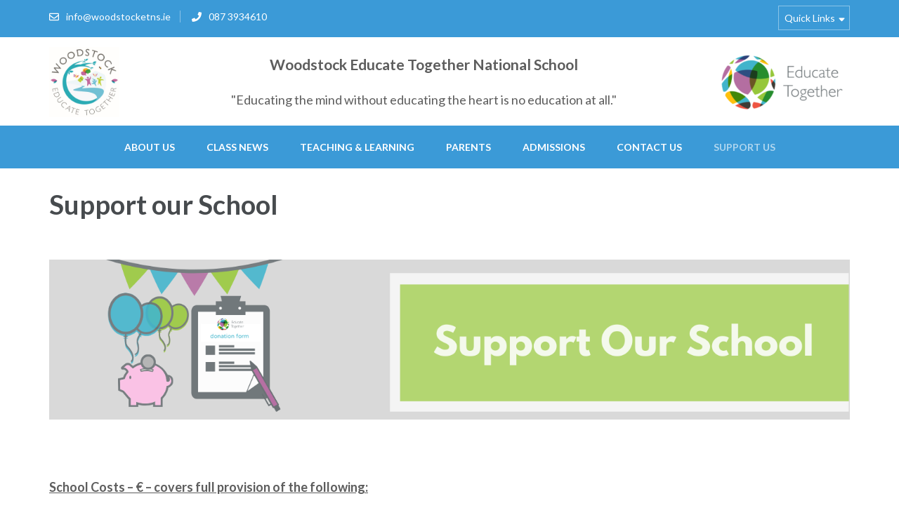

--- FILE ---
content_type: text/html; charset=UTF-8
request_url: https://woodstocketns.ie/support-our-school/
body_size: 16180
content:
<!DOCTYPE html>
<html lang="en-US"
	prefix="og: https://ogp.me/ns#" >
<head itemscope itemtype="https://schema.org/WebSite">
<meta charset="UTF-8">
<meta name="viewport" content="width=device-width, initial-scale=1">
<link rel="profile" href="https://gmpg.org/xfn/11">
<link rel="pingback" href="https://woodstocketns.ie/xmlrpc.php">

<title>Support our School - Woodstock Educate Together National School</title>

		<!-- All in One SEO 4.1.4.4 -->
		<meta name="description" content="School Costs – € – covers full provision of the following: Art &amp; craft materials (clay, paints etc) Photocopying and printing Aistear/SESE resources Dabbledoo music scheme Online Bua Na Cainte/Rainbows resources (Language Schemes) Busy at Maths (online resources registration) Educate Together Membership (€15) * this is mandatory – it does not go to Woodstock …" />
		<meta name="robots" content="max-image-preview:large" />
		<link rel="canonical" href="https://woodstocketns.ie/support-our-school/" />
		<meta property="og:locale" content="en_US" />
		<meta property="og:site_name" content="Woodstock Educate Together National School - &quot;Educating the mind without educating the heart is no education at all.&quot;" />
		<meta property="og:type" content="article" />
		<meta property="og:title" content="Support our School - Woodstock Educate Together National School" />
		<meta property="og:description" content="School Costs – € – covers full provision of the following: Art &amp; craft materials (clay, paints etc) Photocopying and printing Aistear/SESE resources Dabbledoo music scheme Online Bua Na Cainte/Rainbows resources (Language Schemes) Busy at Maths (online resources registration) Educate Together Membership (€15) * this is mandatory – it does not go to Woodstock …" />
		<meta property="og:url" content="https://woodstocketns.ie/support-our-school/" />
		<meta property="og:image" content="https://woodstocketns.ie/wp-content/uploads/sites/13/2021/10/woodstock_112.png" />
		<meta property="og:image:secure_url" content="https://woodstocketns.ie/wp-content/uploads/sites/13/2021/10/woodstock_112.png" />
		<meta property="og:image:width" content="112" />
		<meta property="og:image:height" content="112" />
		<meta property="article:published_time" content="2019-09-26T13:42:48+00:00" />
		<meta property="article:modified_time" content="2024-10-03T09:13:05+00:00" />
		<meta property="article:publisher" content="https://www.facebook.com/WoodstockETNS/" />
		<meta name="twitter:card" content="summary" />
		<meta name="twitter:domain" content="woodstocketns.ie" />
		<meta name="twitter:title" content="Support our School - Woodstock Educate Together National School" />
		<meta name="twitter:description" content="School Costs – € – covers full provision of the following: Art &amp; craft materials (clay, paints etc) Photocopying and printing Aistear/SESE resources Dabbledoo music scheme Online Bua Na Cainte/Rainbows resources (Language Schemes) Busy at Maths (online resources registration) Educate Together Membership (€15) * this is mandatory – it does not go to Woodstock …" />
		<meta name="twitter:image" content="https://woodstocketns.ie/wp-content/uploads/sites/13/2021/10/woodstock_112.png" />
		<script type="application/ld+json" class="aioseo-schema">
			{"@context":"https:\/\/schema.org","@graph":[{"@type":"WebSite","@id":"https:\/\/woodstocketns.ie\/#website","url":"https:\/\/woodstocketns.ie\/","name":"Woodstock Educate Together National School","description":"\"Educating the mind without educating the heart is no education at all.\"","inLanguage":"en-US","publisher":{"@id":"https:\/\/woodstocketns.ie\/#organization"}},{"@type":"Organization","@id":"https:\/\/woodstocketns.ie\/#organization","name":"Woodstock Educate Together National School","url":"https:\/\/woodstocketns.ie\/","logo":{"@type":"ImageObject","@id":"https:\/\/woodstocketns.ie\/#organizationLogo","url":"https:\/\/woodstocketns.ie\/wp-content\/uploads\/sites\/13\/2021\/10\/woodstock_112.png","width":112,"height":112},"image":{"@id":"https:\/\/woodstocketns.ie\/#organizationLogo"},"sameAs":["https:\/\/www.facebook.com\/WoodstockETNS\/"]},{"@type":"BreadcrumbList","@id":"https:\/\/woodstocketns.ie\/support-our-school\/#breadcrumblist","itemListElement":[{"@type":"ListItem","@id":"https:\/\/woodstocketns.ie\/#listItem","position":1,"item":{"@type":"WebPage","@id":"https:\/\/woodstocketns.ie\/","name":"Home","description":"Woodstock ETNS is energized by the principle that \u201ceducating the mind without educating the heart is no education at all\u201d (Aristotle).","url":"https:\/\/woodstocketns.ie\/"},"nextItem":"https:\/\/woodstocketns.ie\/support-our-school\/#listItem"},{"@type":"ListItem","@id":"https:\/\/woodstocketns.ie\/support-our-school\/#listItem","position":2,"item":{"@type":"WebPage","@id":"https:\/\/woodstocketns.ie\/support-our-school\/","name":"Support our School","description":"School Costs \u2013 \u20ac \u2013 covers full provision of the following: Art & craft materials (clay, paints etc) Photocopying and printing Aistear\/SESE resources Dabbledoo music scheme Online Bua Na Cainte\/Rainbows resources (Language Schemes) Busy at Maths (online resources registration) Educate Together Membership (\u20ac15) * this is mandatory \u2013 it does not go to Woodstock \u2026","url":"https:\/\/woodstocketns.ie\/support-our-school\/"},"previousItem":"https:\/\/woodstocketns.ie\/#listItem"}]},{"@type":"WebPage","@id":"https:\/\/woodstocketns.ie\/support-our-school\/#webpage","url":"https:\/\/woodstocketns.ie\/support-our-school\/","name":"Support our School - Woodstock Educate Together National School","description":"School Costs \u2013 \u20ac \u2013 covers full provision of the following: Art & craft materials (clay, paints etc) Photocopying and printing Aistear\/SESE resources Dabbledoo music scheme Online Bua Na Cainte\/Rainbows resources (Language Schemes) Busy at Maths (online resources registration) Educate Together Membership (\u20ac15) * this is mandatory \u2013 it does not go to Woodstock \u2026","inLanguage":"en-US","isPartOf":{"@id":"https:\/\/woodstocketns.ie\/#website"},"breadcrumb":{"@id":"https:\/\/woodstocketns.ie\/support-our-school\/#breadcrumblist"},"datePublished":"2019-09-26T13:42:48+00:00","dateModified":"2024-10-03T09:13:05+00:00"}]}
		</script>
		<!-- All in One SEO -->

<link rel='dns-prefetch' href='//fonts.googleapis.com' />
<link rel='dns-prefetch' href='//maxcdn.bootstrapcdn.com' />
<link rel='dns-prefetch' href='//s.w.org' />
<link rel="alternate" type="application/rss+xml" title="Woodstock Educate Together National School &raquo; Feed" href="https://woodstocketns.ie/feed/" />
<link rel="alternate" type="application/rss+xml" title="Woodstock Educate Together National School &raquo; Comments Feed" href="https://woodstocketns.ie/comments/feed/" />
		<!-- This site uses the Google Analytics by MonsterInsights plugin v8.1.0 - Using Analytics tracking - https://www.monsterinsights.com/ -->
		<!-- Note: MonsterInsights is not currently configured on this site. The site owner needs to authenticate with Google Analytics in the MonsterInsights settings panel. -->
					<!-- No UA code set -->
				<!-- / Google Analytics by MonsterInsights -->
				<script type="text/javascript">
			window._wpemojiSettings = {"baseUrl":"https:\/\/s.w.org\/images\/core\/emoji\/13.1.0\/72x72\/","ext":".png","svgUrl":"https:\/\/s.w.org\/images\/core\/emoji\/13.1.0\/svg\/","svgExt":".svg","source":{"concatemoji":"https:\/\/woodstocketns.ie\/wp-includes\/js\/wp-emoji-release.min.js?ver=5.8.12"}};
			!function(e,a,t){var n,r,o,i=a.createElement("canvas"),p=i.getContext&&i.getContext("2d");function s(e,t){var a=String.fromCharCode;p.clearRect(0,0,i.width,i.height),p.fillText(a.apply(this,e),0,0);e=i.toDataURL();return p.clearRect(0,0,i.width,i.height),p.fillText(a.apply(this,t),0,0),e===i.toDataURL()}function c(e){var t=a.createElement("script");t.src=e,t.defer=t.type="text/javascript",a.getElementsByTagName("head")[0].appendChild(t)}for(o=Array("flag","emoji"),t.supports={everything:!0,everythingExceptFlag:!0},r=0;r<o.length;r++)t.supports[o[r]]=function(e){if(!p||!p.fillText)return!1;switch(p.textBaseline="top",p.font="600 32px Arial",e){case"flag":return s([127987,65039,8205,9895,65039],[127987,65039,8203,9895,65039])?!1:!s([55356,56826,55356,56819],[55356,56826,8203,55356,56819])&&!s([55356,57332,56128,56423,56128,56418,56128,56421,56128,56430,56128,56423,56128,56447],[55356,57332,8203,56128,56423,8203,56128,56418,8203,56128,56421,8203,56128,56430,8203,56128,56423,8203,56128,56447]);case"emoji":return!s([10084,65039,8205,55357,56613],[10084,65039,8203,55357,56613])}return!1}(o[r]),t.supports.everything=t.supports.everything&&t.supports[o[r]],"flag"!==o[r]&&(t.supports.everythingExceptFlag=t.supports.everythingExceptFlag&&t.supports[o[r]]);t.supports.everythingExceptFlag=t.supports.everythingExceptFlag&&!t.supports.flag,t.DOMReady=!1,t.readyCallback=function(){t.DOMReady=!0},t.supports.everything||(n=function(){t.readyCallback()},a.addEventListener?(a.addEventListener("DOMContentLoaded",n,!1),e.addEventListener("load",n,!1)):(e.attachEvent("onload",n),a.attachEvent("onreadystatechange",function(){"complete"===a.readyState&&t.readyCallback()})),(n=t.source||{}).concatemoji?c(n.concatemoji):n.wpemoji&&n.twemoji&&(c(n.twemoji),c(n.wpemoji)))}(window,document,window._wpemojiSettings);
		</script>
		<style type="text/css">
img.wp-smiley,
img.emoji {
	display: inline !important;
	border: none !important;
	box-shadow: none !important;
	height: 1em !important;
	width: 1em !important;
	margin: 0 .07em !important;
	vertical-align: -0.1em !important;
	background: none !important;
	padding: 0 !important;
}
</style>
	<link rel='stylesheet' id='mec-select2-style-css'  href='https://woodstocketns.ie/wp-content/plugins/modern-events-calendar-lite/assets/packages/select2/select2.min.css?ver=5.8.12' type='text/css' media='all' />
<link rel='stylesheet' id='mec-font-icons-css'  href='https://woodstocketns.ie/wp-content/plugins/modern-events-calendar-lite/assets/css/iconfonts.css?ver=5.8.12' type='text/css' media='all' />
<link rel='stylesheet' id='mec-frontend-style-css'  href='https://woodstocketns.ie/wp-content/plugins/modern-events-calendar-lite/assets/css/frontend.min.css?ver=5.8.12' type='text/css' media='all' />
<link rel='stylesheet' id='mec-tooltip-style-css'  href='https://woodstocketns.ie/wp-content/plugins/modern-events-calendar-lite/assets/packages/tooltip/tooltip.css?ver=5.8.12' type='text/css' media='all' />
<link rel='stylesheet' id='mec-tooltip-shadow-style-css'  href='https://woodstocketns.ie/wp-content/plugins/modern-events-calendar-lite/assets/packages/tooltip/tooltipster-sideTip-shadow.min.css?ver=5.8.12' type='text/css' media='all' />
<link rel='stylesheet' id='mec-featherlight-style-css'  href='https://woodstocketns.ie/wp-content/plugins/modern-events-calendar-lite/assets/packages/featherlight/featherlight.css?ver=5.8.12' type='text/css' media='all' />
<link rel='stylesheet' id='mec-google-fonts-css'  href='//fonts.googleapis.com/css?family=Montserrat%3A400%2C700%7CRoboto%3A100%2C300%2C400%2C700&#038;ver=5.8.12' type='text/css' media='all' />
<link rel='stylesheet' id='mec-lity-style-css'  href='https://woodstocketns.ie/wp-content/plugins/modern-events-calendar-lite/assets/packages/lity/lity.min.css?ver=5.8.12' type='text/css' media='all' />
<link rel='stylesheet' id='sbi_styles-css'  href='https://woodstocketns.ie/wp-content/plugins/instagram-feed/css/sbi-styles.min.css?ver=6.5.1' type='text/css' media='all' />
<link rel='stylesheet' id='wp-block-library-css'  href='https://woodstocketns.ie/wp-includes/css/dist/block-library/style.min.css?ver=5.8.12' type='text/css' media='all' />
<link rel='stylesheet' id='contact-form-7-css'  href='https://woodstocketns.ie/wp-content/plugins/contact-form-7/includes/css/styles.css?ver=5.1.5' type='text/css' media='all' />
<link rel='stylesheet' id='wpcf-slick-css'  href='https://woodstocketns.ie/wp-content/plugins/wp-carousel-free/public/css/slick.min.css?ver=2.1.5' type='text/css' media='all' />
<link rel='stylesheet' id='wp-carousel-free-fontawesome-css'  href='https://woodstocketns.ie/wp-content/plugins/wp-carousel-free/public/css/font-awesome.min.css?ver=2.1.5' type='text/css' media='all' />
<link rel='stylesheet' id='wp-carousel-free-css'  href='https://woodstocketns.ie/wp-content/plugins/wp-carousel-free/public/css/wp-carousel-free-public.min.css?ver=2.1.5' type='text/css' media='all' />
<link rel='stylesheet' id='owl-carousel-css'  href='https://woodstocketns.ie/wp-content/themes/education-zone/css/owl.carousel.min.css?ver=5.8.12' type='text/css' media='all' />
<link rel='stylesheet' id='owl-theme-default-css'  href='https://woodstocketns.ie/wp-content/themes/education-zone/css/owl.theme.default.min.css?ver=5.8.12' type='text/css' media='all' />
<link rel='stylesheet' id='education-zone-google-fonts-css'  href='//fonts.googleapis.com/css?family=Roboto%3A400%2C700%7CLato%3A400%2C900%2C700&#038;ver=5.8.12' type='text/css' media='all' />
<link rel='stylesheet' id='education-zone-style-css'  href='https://woodstocketns.ie/wp-content/themes/education-zone/style.css?ver=1.2.1' type='text/css' media='all' />
<link rel='stylesheet' id='cff-css'  href='https://woodstocketns.ie/wp-content/plugins/custom-facebook-feed/assets/css/cff-style.css?ver=4.0' type='text/css' media='all' />
<link rel='stylesheet' id='sb-font-awesome-css'  href='https://maxcdn.bootstrapcdn.com/font-awesome/4.7.0/css/font-awesome.min.css?ver=5.8.12' type='text/css' media='all' />
<script type='text/javascript' src='https://woodstocketns.ie/wp-includes/js/jquery/jquery.min.js?ver=3.6.0' id='jquery-core-js'></script>
<script type='text/javascript' src='https://woodstocketns.ie/wp-includes/js/jquery/jquery-migrate.min.js?ver=3.3.2' id='jquery-migrate-js'></script>
<script type='text/javascript' src='https://woodstocketns.ie/wp-content/plugins/modern-events-calendar-lite/assets/js/jquery.typewatch.js?ver=5.8.12' id='mec-typekit-script-js'></script>
<script type='text/javascript' src='https://woodstocketns.ie/wp-content/plugins/modern-events-calendar-lite/assets/packages/featherlight/featherlight.js?ver=5.8.12' id='mec-featherlight-script-js'></script>
<script type='text/javascript' src='https://woodstocketns.ie/wp-content/plugins/modern-events-calendar-lite/assets/packages/select2/select2.full.min.js?ver=5.8.12' id='mec-select2-script-js'></script>
<script type='text/javascript' id='mec-frontend-script-js-extra'>
/* <![CDATA[ */
var mecdata = {"day":"day","days":"days","hour":"hour","hours":"hours","minute":"minute","minutes":"minutes","second":"second","seconds":"seconds","elementor_edit_mode":"no","recapcha_key":"","ajax_url":"https:\/\/woodstocketns.ie\/wp-admin\/admin-ajax.php","fes_nonce":"1757c4af69"};
/* ]]> */
</script>
<script type='text/javascript' src='https://woodstocketns.ie/wp-content/plugins/modern-events-calendar-lite/assets/js/frontend.js?ver=5.8.12' id='mec-frontend-script-js'></script>
<script type='text/javascript' src='https://woodstocketns.ie/wp-content/plugins/modern-events-calendar-lite/assets/packages/tooltip/tooltip.js?ver=5.8.12' id='mec-tooltip-script-js'></script>
<script type='text/javascript' src='https://woodstocketns.ie/wp-content/plugins/modern-events-calendar-lite/assets/js/events.js?ver=5.8.12' id='mec-events-script-js'></script>
<script type='text/javascript' src='https://woodstocketns.ie/wp-content/plugins/modern-events-calendar-lite/assets/packages/lity/lity.min.js?ver=5.8.12' id='mec-lity-script-js'></script>
<script type='text/javascript' src='https://woodstocketns.ie/wp-content/plugins/modern-events-calendar-lite/assets/packages/colorbrightness/colorbrightness.min.js?ver=5.8.12' id='mec-colorbrightness-script-js'></script>
<script type='text/javascript' src='https://woodstocketns.ie/wp-content/plugins/modern-events-calendar-lite/assets/packages/owl-carousel/owl.carousel.min.js?ver=5.8.12' id='mec-owl-carousel-script-js'></script>
<link rel="https://api.w.org/" href="https://woodstocketns.ie/wp-json/" /><link rel="alternate" type="application/json" href="https://woodstocketns.ie/wp-json/wp/v2/pages/91" /><link rel="EditURI" type="application/rsd+xml" title="RSD" href="https://woodstocketns.ie/xmlrpc.php?rsd" />
<link rel="wlwmanifest" type="application/wlwmanifest+xml" href="https://woodstocketns.ie/wp-includes/wlwmanifest.xml" /> 
<meta name="generator" content="WordPress 5.8.12" />
<link rel='shortlink' href='https://woodstocketns.ie/?p=91' />
		<!-- Custom Logo: hide header text -->
		<style id="custom-logo-css" type="text/css">
			.site-title, .site-description {
				position: absolute;
				clip: rect(1px, 1px, 1px, 1px);
			}
		</style>
		<link rel="alternate" type="application/json+oembed" href="https://woodstocketns.ie/wp-json/oembed/1.0/embed?url=https%3A%2F%2Fwoodstocketns.ie%2Fsupport-our-school%2F" />
<link rel="alternate" type="text/xml+oembed" href="https://woodstocketns.ie/wp-json/oembed/1.0/embed?url=https%3A%2F%2Fwoodstocketns.ie%2Fsupport-our-school%2F&#038;format=xml" />
<link rel="icon" href="https://woodstocketns.ie/wp-content/uploads/sites/13/2019/09/ETlogo-1-70x70.png" sizes="32x32" />
<link rel="icon" href="https://woodstocketns.ie/wp-content/uploads/sites/13/2019/09/ETlogo-1-246x246.png" sizes="192x192" />
<link rel="apple-touch-icon" href="https://woodstocketns.ie/wp-content/uploads/sites/13/2019/09/ETlogo-1-246x246.png" />
<meta name="msapplication-TileImage" content="https://woodstocketns.ie/wp-content/uploads/sites/13/2019/09/ETlogo-1-276x276.png" />
		<style type="text/css" id="wp-custom-css">
			#img1 {
	float: left;
	margin-bottom: 0%;
}

#img2 {
	float: right;
	width: 10%;
	margin-top: -15%;
}

.wpcf7-textarea {
	width:70%;
	min-width:350px;
}

.wpcf7 label {
	margin-right:30px;
}

.wpcf7 p {
	display:block;
}

.wpcf7 label span {
	width:120px;
	float:left;
}

.wpcf7 input[type=submit] {
	display:block;
}

.wpcf7 input[type=text] {
	margin-right:30px;
	width:200px;
	float:left;
}

.wpcf7 select {
	margin-right:30px;
	width:300px;
	float:left;
}

.wpcf7 input[type=submit] {
		box-shadow:none;
	  display: inline-block;
    padding: 6px 12px !important;
    margin-bottom: 0;
    font-size: 18px !important;
    font-weight: 400;
    line-height: 1.42857143;
    text-align: center;
    white-space: nowrap;
    vertical-align: middle;
    cursor: pointer;
    border: 1px solid transparent;
    border-radius: 4px;
	color: #fff;
    background-color: #5cb85c !important;
    border-color: #4cae4c !important;
	background-image:none;
	text-shadow:none;
}

.site-footer {
	background-color:#615b5a;
}

.site-main { margin:0 !important; padding:0 !important; }

.custom-logo-link {
	float:left;
	margin-right:10px;
}
.mec-calendar.mec-event-calendar-classic dl dt {
    height: 40px !important;
}
.mec-calendar.mec-event-calendar-classic .mec-calendar-side {
    background: #fff;
}
.mec-calendar .mec-calendar-header h2 {
   font-size: 12px;
   line-height: 30px;
}
.mec-event-calendar-classic .mec-calendar-side .mec-calendar-table {
    min-height: auto !important;
}		</style>
		</head>

<body class="page-template-default page page-id-91 wp-custom-logo group-blog no-banner full-width" itemscope itemtype="https://schema.org/WebPage">
    <div id="page" class="site">
        <a class="skip-link screen-reader-text" href="#acc-content">Skip to content (Press Enter)</a>
        <div class="mobile-header">
            <div class="container">
                <div class="menu-opener">
                    <span></span>
                    <span></span>
                    <span></span>
                </div> <!-- menu-opener ends -->
                <div class="et-logo">
					                   <!-- <a href="https://woodstocketns.ie/" class="custom-logo-link" rel="home"><img width="261" height="120" src="https://woodstocketns.ie/wp-content/uploads/sites/13/2021/09/WOODSTOCK_ET_NS_LOGO_CMYK_PRINT-small.jpg" class="custom-logo" alt="Educate Together"></a>     -->  
                    <a href="https://woodstocketns.ie/" class="custom-logo-link" rel="home"><img width="261" height="120" src="https://templates.educatetogether.com/wp-content/uploads/2019/09/cropped-et-logo@2x-e1569573566567.png" class="custom-logo" alt="Educate Together"></a>    
                </div>
                
                    <div class="site-branding">
                        <div class="img-logo"><a href="https://woodstocketns.ie/" class="custom-logo-link" rel="home"><img width="512" height="512" src="https://woodstocketns.ie/wp-content/uploads/sites/13/2021/09/WOODSTOCK_ET_NS_LOGO_CMYK_PRINT-small.jpg" class="custom-logo" alt="Woodstock Educate Together National School" srcset="https://woodstocketns.ie/wp-content/uploads/sites/13/2021/09/WOODSTOCK_ET_NS_LOGO_CMYK_PRINT-small.jpg 512w, https://woodstocketns.ie/wp-content/uploads/sites/13/2021/09/WOODSTOCK_ET_NS_LOGO_CMYK_PRINT-small-300x300.jpg 300w, https://woodstocketns.ie/wp-content/uploads/sites/13/2021/09/WOODSTOCK_ET_NS_LOGO_CMYK_PRINT-small-150x150.jpg 150w, https://woodstocketns.ie/wp-content/uploads/sites/13/2021/09/WOODSTOCK_ET_NS_LOGO_CMYK_PRINT-small-70x70.jpg 70w, https://woodstocketns.ie/wp-content/uploads/sites/13/2021/09/WOODSTOCK_ET_NS_LOGO_CMYK_PRINT-small-246x246.jpg 246w, https://woodstocketns.ie/wp-content/uploads/sites/13/2021/09/WOODSTOCK_ET_NS_LOGO_CMYK_PRINT-small-276x276.jpg 276w, https://woodstocketns.ie/wp-content/uploads/sites/13/2021/09/WOODSTOCK_ET_NS_LOGO_CMYK_PRINT-small-125x125.jpg 125w" sizes="(max-width: 512px) 100vw, 512px" /></a></div><!-- .img-logo -->                        <div class="text-logo">
                                                        <p style="margin-bottom: 0;"><a href="https://woodstocketns.ie/">Woodstock Educate Together National School</a></p>
                                                           <p class="site-description">&quot;Educating the mind without educating the heart is no education at all.&quot;</p>
                                                    </div>
                    </div>   
                

                <!-- site-branding ends -->
            </div> <!-- container ends -->

            <div class="mobile-menu" >
                <!--            -->

                <nav class="main-navigation" role="navigation">
                    <div class="menu-template-menu-container"><ul id="primary-menu" class="menu"><li id="menu-item-106" class="menu-item menu-item-type-custom menu-item-object-custom menu-item-has-children menu-item-106"><a href="#">About Us</a>
<ul class="sub-menu">
	<li id="menu-item-61" class="menu-item menu-item-type-post_type menu-item-object-page menu-item-61"><a href="https://woodstocketns.ie/our-school/">Our School</a></li>
	<li id="menu-item-62" class="menu-item menu-item-type-post_type menu-item-object-page menu-item-62"><a href="https://woodstocketns.ie/our-ethos-2/">Our Ethos</a></li>
	<li id="menu-item-63" class="menu-item menu-item-type-post_type menu-item-object-page menu-item-63"><a href="https://woodstocketns.ie/our-board-2/">Our Board</a></li>
	<li id="menu-item-64" class="menu-item menu-item-type-post_type menu-item-object-page menu-item-64"><a href="https://woodstocketns.ie/staff/">Our Staff</a></li>
	<li id="menu-item-69" class="menu-item menu-item-type-post_type menu-item-object-page menu-item-69"><a href="https://woodstocketns.ie/our-policies/">Our Policies</a></li>
	<li id="menu-item-60" class="menu-item menu-item-type-post_type menu-item-object-page menu-item-60"><a href="https://woodstocketns.ie/about-educate-together/">Educate Together</a></li>
	<li id="menu-item-231" class="menu-item menu-item-type-post_type menu-item-object-page menu-item-231"><a href="https://woodstocketns.ie/ethical-education/">Ethical Education</a></li>
</ul>
</li>
<li id="menu-item-1184" class="menu-item menu-item-type-post_type menu-item-object-page menu-item-1184"><a href="https://woodstocketns.ie/class-news/">Class News</a></li>
<li id="menu-item-2614" class="menu-item menu-item-type-custom menu-item-object-custom menu-item-has-children menu-item-2614"><a href="#">Teaching &#038; Learning</a>
<ul class="sub-menu">
	<li id="menu-item-994" class="menu-item menu-item-type-post_type menu-item-object-page menu-item-994"><a href="https://woodstocketns.ie/school-news-blog/students/garden-project/">Outdoor Classroom</a></li>
	<li id="menu-item-97" class="menu-item menu-item-type-post_type menu-item-object-page menu-item-97"><a href="https://woodstocketns.ie/school-news-blog/students/healthy-lunchbox/">Health Promoting School &amp; Wellbeing</a></li>
	<li id="menu-item-1009" class="menu-item menu-item-type-post_type menu-item-object-page menu-item-1009"><a href="https://woodstocketns.ie/school-news-blog/students/drama-mindfulness/">Dance, Drama &#038; Music</a></li>
	<li id="menu-item-2168" class="menu-item menu-item-type-post_type menu-item-object-page menu-item-2168"><a href="https://woodstocketns.ie/mindfulness-at-school/">Mindfulness at School</a></li>
	<li id="menu-item-1008" class="menu-item menu-item-type-post_type menu-item-object-page menu-item-1008"><a href="https://woodstocketns.ie/stem/">STEM – Discovery Science Award/Curious Minds</a></li>
	<li id="menu-item-1435" class="menu-item menu-item-type-post_type menu-item-object-page menu-item-1435"><a href="https://woodstocketns.ie/physical-education/">Physical Education</a></li>
	<li id="menu-item-2174" class="menu-item menu-item-type-post_type menu-item-object-page menu-item-2174"><a href="https://woodstocketns.ie/amber-flag/">Amber Flag</a></li>
	<li id="menu-item-83" class="menu-item menu-item-type-post_type menu-item-object-page menu-item-83"><a href="https://woodstocketns.ie/school-news-blog/students/student-council/">Student Charter</a></li>
</ul>
</li>
<li id="menu-item-2616" class="menu-item menu-item-type-custom menu-item-object-custom menu-item-has-children menu-item-2616"><a href="#">Parents</a>
<ul class="sub-menu">
	<li id="menu-item-2606" class="menu-item menu-item-type-post_type menu-item-object-page menu-item-2606"><a href="https://woodstocketns.ie/after-school/">Lyons Den &#038; After School Clubs</a></li>
	<li id="menu-item-720" class="menu-item menu-item-type-post_type menu-item-object-page menu-item-720"><a href="https://woodstocketns.ie/parents-guardians/">Parents Association Council</a></li>
	<li id="menu-item-1108" class="menu-item menu-item-type-post_type menu-item-object-page menu-item-1108"><a href="https://woodstocketns.ie/faqs/">FAQ</a></li>
	<li id="menu-item-84" class="menu-item menu-item-type-post_type menu-item-object-page menu-item-84"><a href="https://woodstocketns.ie/school-news-blog/students/booklists/">Book Lists</a></li>
	<li id="menu-item-471" class="menu-item menu-item-type-post_type menu-item-object-page menu-item-471"><a href="https://woodstocketns.ie/school-news-blog/">School News / Blog</a></li>
	<li id="menu-item-180" class="menu-item menu-item-type-post_type menu-item-object-page menu-item-180"><a href="https://woodstocketns.ie/school-calendar/">Our Calendar</a></li>
</ul>
</li>
<li id="menu-item-183" class="menu-item menu-item-type-post_type menu-item-object-page menu-item-has-children menu-item-183"><a href="https://woodstocketns.ie/admissions/">Admissions</a>
<ul class="sub-menu">
	<li id="menu-item-2586" class="menu-item menu-item-type-custom menu-item-object-custom menu-item-2586"><a href="https://www.aladdin.ie/i/5631001154813952">Pre-enrolment Form</a></li>
</ul>
</li>
<li id="menu-item-184" class="menu-item menu-item-type-post_type menu-item-object-page menu-item-184"><a href="https://woodstocketns.ie/contact-us/">Contact Us</a></li>
<li id="menu-item-285" class="menu-item menu-item-type-post_type menu-item-object-page current-menu-ancestor current-menu-parent current_page_parent current_page_ancestor menu-item-has-children menu-item-285"><a href="https://woodstocketns.ie/support/">Support Us</a>
<ul class="sub-menu">
	<li id="menu-item-99" class="menu-item menu-item-type-post_type menu-item-object-page current-menu-item page_item page-item-91 current_page_item menu-item-99"><a href="https://woodstocketns.ie/support-our-school/" aria-current="page">Support our School</a></li>
	<li id="menu-item-98" class="menu-item menu-item-type-post_type menu-item-object-page menu-item-98"><a href="https://woodstocketns.ie/support/educate-together/">Support Educate Together</a></li>
</ul>
</li>
</ul></div>                </nav><!-- #site-navigation -->
                                        <nav class="secondary-nav" role="navigation" style="display:none"> 
                            <div class="menu-template-menu-container"><ul id="secondary-menu" class="menu"><li class="menu-item menu-item-type-custom menu-item-object-custom menu-item-has-children menu-item-106"><a href="#">About Us</a>
<ul class="sub-menu">
	<li class="menu-item menu-item-type-post_type menu-item-object-page menu-item-61"><a href="https://woodstocketns.ie/our-school/">Our School</a></li>
	<li class="menu-item menu-item-type-post_type menu-item-object-page menu-item-62"><a href="https://woodstocketns.ie/our-ethos-2/">Our Ethos</a></li>
	<li class="menu-item menu-item-type-post_type menu-item-object-page menu-item-63"><a href="https://woodstocketns.ie/our-board-2/">Our Board</a></li>
	<li class="menu-item menu-item-type-post_type menu-item-object-page menu-item-64"><a href="https://woodstocketns.ie/staff/">Our Staff</a></li>
	<li class="menu-item menu-item-type-post_type menu-item-object-page menu-item-69"><a href="https://woodstocketns.ie/our-policies/">Our Policies</a></li>
	<li class="menu-item menu-item-type-post_type menu-item-object-page menu-item-60"><a href="https://woodstocketns.ie/about-educate-together/">Educate Together</a></li>
	<li class="menu-item menu-item-type-post_type menu-item-object-page menu-item-231"><a href="https://woodstocketns.ie/ethical-education/">Ethical Education</a></li>
</ul>
</li>
<li class="menu-item menu-item-type-post_type menu-item-object-page menu-item-1184"><a href="https://woodstocketns.ie/class-news/">Class News</a></li>
<li class="menu-item menu-item-type-custom menu-item-object-custom menu-item-has-children menu-item-2614"><a href="#">Teaching &#038; Learning</a>
<ul class="sub-menu">
	<li class="menu-item menu-item-type-post_type menu-item-object-page menu-item-994"><a href="https://woodstocketns.ie/school-news-blog/students/garden-project/">Outdoor Classroom</a></li>
	<li class="menu-item menu-item-type-post_type menu-item-object-page menu-item-97"><a href="https://woodstocketns.ie/school-news-blog/students/healthy-lunchbox/">Health Promoting School &amp; Wellbeing</a></li>
	<li class="menu-item menu-item-type-post_type menu-item-object-page menu-item-1009"><a href="https://woodstocketns.ie/school-news-blog/students/drama-mindfulness/">Dance, Drama &#038; Music</a></li>
	<li class="menu-item menu-item-type-post_type menu-item-object-page menu-item-2168"><a href="https://woodstocketns.ie/mindfulness-at-school/">Mindfulness at School</a></li>
	<li class="menu-item menu-item-type-post_type menu-item-object-page menu-item-1008"><a href="https://woodstocketns.ie/stem/">STEM – Discovery Science Award/Curious Minds</a></li>
	<li class="menu-item menu-item-type-post_type menu-item-object-page menu-item-1435"><a href="https://woodstocketns.ie/physical-education/">Physical Education</a></li>
	<li class="menu-item menu-item-type-post_type menu-item-object-page menu-item-2174"><a href="https://woodstocketns.ie/amber-flag/">Amber Flag</a></li>
	<li class="menu-item menu-item-type-post_type menu-item-object-page menu-item-83"><a href="https://woodstocketns.ie/school-news-blog/students/student-council/">Student Charter</a></li>
</ul>
</li>
<li class="menu-item menu-item-type-custom menu-item-object-custom menu-item-has-children menu-item-2616"><a href="#">Parents</a>
<ul class="sub-menu">
	<li class="menu-item menu-item-type-post_type menu-item-object-page menu-item-2606"><a href="https://woodstocketns.ie/after-school/">Lyons Den &#038; After School Clubs</a></li>
	<li class="menu-item menu-item-type-post_type menu-item-object-page menu-item-720"><a href="https://woodstocketns.ie/parents-guardians/">Parents Association Council</a></li>
	<li class="menu-item menu-item-type-post_type menu-item-object-page menu-item-1108"><a href="https://woodstocketns.ie/faqs/">FAQ</a></li>
	<li class="menu-item menu-item-type-post_type menu-item-object-page menu-item-84"><a href="https://woodstocketns.ie/school-news-blog/students/booklists/">Book Lists</a></li>
	<li class="menu-item menu-item-type-post_type menu-item-object-page menu-item-471"><a href="https://woodstocketns.ie/school-news-blog/">School News / Blog</a></li>
	<li class="menu-item menu-item-type-post_type menu-item-object-page menu-item-180"><a href="https://woodstocketns.ie/school-calendar/">Our Calendar</a></li>
</ul>
</li>
<li class="menu-item menu-item-type-post_type menu-item-object-page menu-item-has-children menu-item-183"><a href="https://woodstocketns.ie/admissions/">Admissions</a>
<ul class="sub-menu">
	<li class="menu-item menu-item-type-custom menu-item-object-custom menu-item-2586"><a href="https://www.aladdin.ie/i/5631001154813952">Pre-enrolment Form</a></li>
</ul>
</li>
<li class="menu-item menu-item-type-post_type menu-item-object-page menu-item-184"><a href="https://woodstocketns.ie/contact-us/">Contact Us</a></li>
<li class="menu-item menu-item-type-post_type menu-item-object-page current-menu-ancestor current-menu-parent current_page_parent current_page_ancestor menu-item-has-children menu-item-285"><a href="https://woodstocketns.ie/support/">Support Us</a>
<ul class="sub-menu">
	<li class="menu-item menu-item-type-post_type menu-item-object-page current-menu-item page_item page-item-91 current_page_item menu-item-99"><a href="https://woodstocketns.ie/support-our-school/" aria-current="page">Support our School</a></li>
	<li class="menu-item menu-item-type-post_type menu-item-object-page menu-item-98"><a href="https://woodstocketns.ie/support/educate-together/">Support Educate Together</a></li>
</ul>
</li>
</ul></div>                        </nav><!-- #site-navigation -->
                                           <div class="contact-info">
                        <a href="tel:0873934610" class="tel-link">087 3934610</a><a href="mailto:info@woodstocketns.ie" class="email-link">info@woodstocketns.ie</a>                        </div> <!-- contact-info ends -->
                                </div>
        </div> <!-- mobile-header ends -->
            <header id="masthead" class="site-header" role="banner" itemscope itemtype="https://schema.org/WPHeader">
                            <div class="header-top">
                  <div class="container">
                                            <div class="top-links">
                                                            <span><i class="fa fa-envelope-o"></i><a href="mailto:info@woodstocketns.ie">info@woodstocketns.ie</a>
                                </span>
                                                            <span><i class="fa fa-phone"></i><a href="tel:0873934610">087 3934610</a>
                                </span>
                                                        
                        </div>
                                            <nav id="secondary-navigation" class="secondary-nav" role="navigation">     
                            <a href="javascript:void(0);">Quick Links</a>                
                            <div class="menu-template-menu-container"><ul id="secondary-menu" class="menu"><li class="menu-item menu-item-type-custom menu-item-object-custom menu-item-has-children menu-item-106"><a href="#">About Us</a>
<ul class="sub-menu">
	<li class="menu-item menu-item-type-post_type menu-item-object-page menu-item-61"><a href="https://woodstocketns.ie/our-school/">Our School</a></li>
	<li class="menu-item menu-item-type-post_type menu-item-object-page menu-item-62"><a href="https://woodstocketns.ie/our-ethos-2/">Our Ethos</a></li>
	<li class="menu-item menu-item-type-post_type menu-item-object-page menu-item-63"><a href="https://woodstocketns.ie/our-board-2/">Our Board</a></li>
	<li class="menu-item menu-item-type-post_type menu-item-object-page menu-item-64"><a href="https://woodstocketns.ie/staff/">Our Staff</a></li>
	<li class="menu-item menu-item-type-post_type menu-item-object-page menu-item-69"><a href="https://woodstocketns.ie/our-policies/">Our Policies</a></li>
	<li class="menu-item menu-item-type-post_type menu-item-object-page menu-item-60"><a href="https://woodstocketns.ie/about-educate-together/">Educate Together</a></li>
	<li class="menu-item menu-item-type-post_type menu-item-object-page menu-item-231"><a href="https://woodstocketns.ie/ethical-education/">Ethical Education</a></li>
</ul>
</li>
<li class="menu-item menu-item-type-post_type menu-item-object-page menu-item-1184"><a href="https://woodstocketns.ie/class-news/">Class News</a></li>
<li class="menu-item menu-item-type-custom menu-item-object-custom menu-item-has-children menu-item-2614"><a href="#">Teaching &#038; Learning</a>
<ul class="sub-menu">
	<li class="menu-item menu-item-type-post_type menu-item-object-page menu-item-994"><a href="https://woodstocketns.ie/school-news-blog/students/garden-project/">Outdoor Classroom</a></li>
	<li class="menu-item menu-item-type-post_type menu-item-object-page menu-item-97"><a href="https://woodstocketns.ie/school-news-blog/students/healthy-lunchbox/">Health Promoting School &amp; Wellbeing</a></li>
	<li class="menu-item menu-item-type-post_type menu-item-object-page menu-item-1009"><a href="https://woodstocketns.ie/school-news-blog/students/drama-mindfulness/">Dance, Drama &#038; Music</a></li>
	<li class="menu-item menu-item-type-post_type menu-item-object-page menu-item-2168"><a href="https://woodstocketns.ie/mindfulness-at-school/">Mindfulness at School</a></li>
	<li class="menu-item menu-item-type-post_type menu-item-object-page menu-item-1008"><a href="https://woodstocketns.ie/stem/">STEM – Discovery Science Award/Curious Minds</a></li>
	<li class="menu-item menu-item-type-post_type menu-item-object-page menu-item-1435"><a href="https://woodstocketns.ie/physical-education/">Physical Education</a></li>
	<li class="menu-item menu-item-type-post_type menu-item-object-page menu-item-2174"><a href="https://woodstocketns.ie/amber-flag/">Amber Flag</a></li>
	<li class="menu-item menu-item-type-post_type menu-item-object-page menu-item-83"><a href="https://woodstocketns.ie/school-news-blog/students/student-council/">Student Charter</a></li>
</ul>
</li>
<li class="menu-item menu-item-type-custom menu-item-object-custom menu-item-has-children menu-item-2616"><a href="#">Parents</a>
<ul class="sub-menu">
	<li class="menu-item menu-item-type-post_type menu-item-object-page menu-item-2606"><a href="https://woodstocketns.ie/after-school/">Lyons Den &#038; After School Clubs</a></li>
	<li class="menu-item menu-item-type-post_type menu-item-object-page menu-item-720"><a href="https://woodstocketns.ie/parents-guardians/">Parents Association Council</a></li>
	<li class="menu-item menu-item-type-post_type menu-item-object-page menu-item-1108"><a href="https://woodstocketns.ie/faqs/">FAQ</a></li>
	<li class="menu-item menu-item-type-post_type menu-item-object-page menu-item-84"><a href="https://woodstocketns.ie/school-news-blog/students/booklists/">Book Lists</a></li>
	<li class="menu-item menu-item-type-post_type menu-item-object-page menu-item-471"><a href="https://woodstocketns.ie/school-news-blog/">School News / Blog</a></li>
	<li class="menu-item menu-item-type-post_type menu-item-object-page menu-item-180"><a href="https://woodstocketns.ie/school-calendar/">Our Calendar</a></li>
</ul>
</li>
<li class="menu-item menu-item-type-post_type menu-item-object-page menu-item-has-children menu-item-183"><a href="https://woodstocketns.ie/admissions/">Admissions</a>
<ul class="sub-menu">
	<li class="menu-item menu-item-type-custom menu-item-object-custom menu-item-2586"><a href="https://www.aladdin.ie/i/5631001154813952">Pre-enrolment Form</a></li>
</ul>
</li>
<li class="menu-item menu-item-type-post_type menu-item-object-page menu-item-184"><a href="https://woodstocketns.ie/contact-us/">Contact Us</a></li>
<li class="menu-item menu-item-type-post_type menu-item-object-page current-menu-ancestor current-menu-parent current_page_parent current_page_ancestor menu-item-has-children menu-item-285"><a href="https://woodstocketns.ie/support/">Support Us</a>
<ul class="sub-menu">
	<li class="menu-item menu-item-type-post_type menu-item-object-page current-menu-item page_item page-item-91 current_page_item menu-item-99"><a href="https://woodstocketns.ie/support-our-school/" aria-current="page">Support our School</a></li>
	<li class="menu-item menu-item-type-post_type menu-item-object-page menu-item-98"><a href="https://woodstocketns.ie/support/educate-together/">Support Educate Together</a></li>
</ul>
</li>
</ul></div>                        </nav><!-- #site-navigation -->
                    
                    <div style="float:right; margin:5px 10px 0 0;">
                                                </div>
                </div>
            </div>
                    
            <div class="header-m">
                <div class="container">
				<div class="site-branding" itemscope itemtype="https://schema.org/Organization">
                    <a href="https://woodstocketns.ie/" class="custom-logo-link" rel="home"><img width="512" height="512" src="https://woodstocketns.ie/wp-content/uploads/sites/13/2021/09/WOODSTOCK_ET_NS_LOGO_CMYK_PRINT-small.jpg" class="custom-logo" alt="Woodstock Educate Together National School" srcset="https://woodstocketns.ie/wp-content/uploads/sites/13/2021/09/WOODSTOCK_ET_NS_LOGO_CMYK_PRINT-small.jpg 512w, https://woodstocketns.ie/wp-content/uploads/sites/13/2021/09/WOODSTOCK_ET_NS_LOGO_CMYK_PRINT-small-300x300.jpg 300w, https://woodstocketns.ie/wp-content/uploads/sites/13/2021/09/WOODSTOCK_ET_NS_LOGO_CMYK_PRINT-small-150x150.jpg 150w, https://woodstocketns.ie/wp-content/uploads/sites/13/2021/09/WOODSTOCK_ET_NS_LOGO_CMYK_PRINT-small-70x70.jpg 70w, https://woodstocketns.ie/wp-content/uploads/sites/13/2021/09/WOODSTOCK_ET_NS_LOGO_CMYK_PRINT-small-246x246.jpg 246w, https://woodstocketns.ie/wp-content/uploads/sites/13/2021/09/WOODSTOCK_ET_NS_LOGO_CMYK_PRINT-small-276x276.jpg 276w, https://woodstocketns.ie/wp-content/uploads/sites/13/2021/09/WOODSTOCK_ET_NS_LOGO_CMYK_PRINT-small-125x125.jpg 125w" sizes="(max-width: 512px) 100vw, 512px" /></a>                                        <p class="site-description" itemprop="name"><a href="https://woodstocketns.ie/" rel="home" itemprop="url">Woodstock Educate Together National School</a></p>
                                        <p class="site-description" itemprop="description">&quot;Educating the mind without educating the heart is no education at all.&quot;</p>
                                    </div>
                <div class="et-logo">
                    <h3>Woodstock Educate Together National School</h3>
                &quot;Educating the mind without educating the heart is no education at all.&quot;                    
                </div>
				<div class="header_logo">
                <div class="et-logo">
                        <a href="https://woodstocketns.ie/" class="custom-logo-link" rel="home"><img width="261" height="120" src="https://templates.educatetogether.com/wp-content/uploads/2019/09/cropped-et-logo@2x-e1569573566567.png" class="custom-logo" alt="Educate Together"></a>                    
                </div>
               
                   <!--<div style="clear: both;"></div>-->
                   <!-- .site-branding -->
                </div>
                </div>
            </div>
            
           <div class="header-bottom">
                <div class="container">
                    <nav id="site-navigation" class="main-navigation" role="navigation" itemscope itemtype="https://schema.org/SiteNavigationElement">                        
                        <div class="menu-template-menu-container"><ul id="primary-menu" class="menu"><li class="menu-item menu-item-type-custom menu-item-object-custom menu-item-has-children menu-item-106"><a href="#">About Us</a>
<ul class="sub-menu">
	<li class="menu-item menu-item-type-post_type menu-item-object-page menu-item-61"><a href="https://woodstocketns.ie/our-school/">Our School</a></li>
	<li class="menu-item menu-item-type-post_type menu-item-object-page menu-item-62"><a href="https://woodstocketns.ie/our-ethos-2/">Our Ethos</a></li>
	<li class="menu-item menu-item-type-post_type menu-item-object-page menu-item-63"><a href="https://woodstocketns.ie/our-board-2/">Our Board</a></li>
	<li class="menu-item menu-item-type-post_type menu-item-object-page menu-item-64"><a href="https://woodstocketns.ie/staff/">Our Staff</a></li>
	<li class="menu-item menu-item-type-post_type menu-item-object-page menu-item-69"><a href="https://woodstocketns.ie/our-policies/">Our Policies</a></li>
	<li class="menu-item menu-item-type-post_type menu-item-object-page menu-item-60"><a href="https://woodstocketns.ie/about-educate-together/">Educate Together</a></li>
	<li class="menu-item menu-item-type-post_type menu-item-object-page menu-item-231"><a href="https://woodstocketns.ie/ethical-education/">Ethical Education</a></li>
</ul>
</li>
<li class="menu-item menu-item-type-post_type menu-item-object-page menu-item-1184"><a href="https://woodstocketns.ie/class-news/">Class News</a></li>
<li class="menu-item menu-item-type-custom menu-item-object-custom menu-item-has-children menu-item-2614"><a href="#">Teaching &#038; Learning</a>
<ul class="sub-menu">
	<li class="menu-item menu-item-type-post_type menu-item-object-page menu-item-994"><a href="https://woodstocketns.ie/school-news-blog/students/garden-project/">Outdoor Classroom</a></li>
	<li class="menu-item menu-item-type-post_type menu-item-object-page menu-item-97"><a href="https://woodstocketns.ie/school-news-blog/students/healthy-lunchbox/">Health Promoting School &amp; Wellbeing</a></li>
	<li class="menu-item menu-item-type-post_type menu-item-object-page menu-item-1009"><a href="https://woodstocketns.ie/school-news-blog/students/drama-mindfulness/">Dance, Drama &#038; Music</a></li>
	<li class="menu-item menu-item-type-post_type menu-item-object-page menu-item-2168"><a href="https://woodstocketns.ie/mindfulness-at-school/">Mindfulness at School</a></li>
	<li class="menu-item menu-item-type-post_type menu-item-object-page menu-item-1008"><a href="https://woodstocketns.ie/stem/">STEM – Discovery Science Award/Curious Minds</a></li>
	<li class="menu-item menu-item-type-post_type menu-item-object-page menu-item-1435"><a href="https://woodstocketns.ie/physical-education/">Physical Education</a></li>
	<li class="menu-item menu-item-type-post_type menu-item-object-page menu-item-2174"><a href="https://woodstocketns.ie/amber-flag/">Amber Flag</a></li>
	<li class="menu-item menu-item-type-post_type menu-item-object-page menu-item-83"><a href="https://woodstocketns.ie/school-news-blog/students/student-council/">Student Charter</a></li>
</ul>
</li>
<li class="menu-item menu-item-type-custom menu-item-object-custom menu-item-has-children menu-item-2616"><a href="#">Parents</a>
<ul class="sub-menu">
	<li class="menu-item menu-item-type-post_type menu-item-object-page menu-item-2606"><a href="https://woodstocketns.ie/after-school/">Lyons Den &#038; After School Clubs</a></li>
	<li class="menu-item menu-item-type-post_type menu-item-object-page menu-item-720"><a href="https://woodstocketns.ie/parents-guardians/">Parents Association Council</a></li>
	<li class="menu-item menu-item-type-post_type menu-item-object-page menu-item-1108"><a href="https://woodstocketns.ie/faqs/">FAQ</a></li>
	<li class="menu-item menu-item-type-post_type menu-item-object-page menu-item-84"><a href="https://woodstocketns.ie/school-news-blog/students/booklists/">Book Lists</a></li>
	<li class="menu-item menu-item-type-post_type menu-item-object-page menu-item-471"><a href="https://woodstocketns.ie/school-news-blog/">School News / Blog</a></li>
	<li class="menu-item menu-item-type-post_type menu-item-object-page menu-item-180"><a href="https://woodstocketns.ie/school-calendar/">Our Calendar</a></li>
</ul>
</li>
<li class="menu-item menu-item-type-post_type menu-item-object-page menu-item-has-children menu-item-183"><a href="https://woodstocketns.ie/admissions/">Admissions</a>
<ul class="sub-menu">
	<li class="menu-item menu-item-type-custom menu-item-object-custom menu-item-2586"><a href="https://www.aladdin.ie/i/5631001154813952">Pre-enrolment Form</a></li>
</ul>
</li>
<li class="menu-item menu-item-type-post_type menu-item-object-page menu-item-184"><a href="https://woodstocketns.ie/contact-us/">Contact Us</a></li>
<li class="menu-item menu-item-type-post_type menu-item-object-page current-menu-ancestor current-menu-parent current_page_parent current_page_ancestor menu-item-has-children menu-item-285"><a href="https://woodstocketns.ie/support/">Support Us</a>
<ul class="sub-menu">
	<li class="menu-item menu-item-type-post_type menu-item-object-page current-menu-item page_item page-item-91 current_page_item menu-item-99"><a href="https://woodstocketns.ie/support-our-school/" aria-current="page">Support our School</a></li>
	<li class="menu-item menu-item-type-post_type menu-item-object-page menu-item-98"><a href="https://woodstocketns.ie/support/educate-together/">Support Educate Together</a></li>
</ul>
</li>
</ul></div>                    </nav><!-- #site-navigation -->
                </div>
            </div>

        </header><!-- #masthead -->
        
        <div class="page-header">
		<div class="container">
	        
            <h1 class="page-title">Support our School</h1>        
		</div>
	</div>
<div id="acc-content"><!-- done for accessibility reasons -->        <div id="content" class="site-content">
            <div class="container">
                <div class="row">
    	<div id="primary" class="content-area">
		<main id="main" class="site-main" role="main">

			
<article id="post-91" class="post-91 page type-page status-publish hentry">
    
        
	<div class="entry-content" itemprop="text">
		<p><img loading="lazy" class="alignnone size-full wp-image-820" src="https://woodstocketns.ie/newtownmountkennedyetns/wp-content/uploads/sites/13/2019/12/12.png" alt="" width="1500" height="300" srcset="https://woodstocketns.ie/wp-content/uploads/sites/13/2019/12/12.png 1500w, https://woodstocketns.ie/wp-content/uploads/sites/13/2019/12/12-300x60.png 300w, https://woodstocketns.ie/wp-content/uploads/sites/13/2019/12/12-1024x205.png 1024w, https://woodstocketns.ie/wp-content/uploads/sites/13/2019/12/12-768x154.png 768w" sizes="(max-width: 1500px) 100vw, 1500px" /></p>
<p>&nbsp;</p>
<p><strong><u>School Costs – € – covers full provision of the following:</u></strong></p>
<ul>
<li>Art &amp; craft materials (clay, paints etc)</li>
<li>Photocopying and printing</li>
<li>Aistear/SESE resources</li>
<li>Dabbledoo music scheme</li>
<li>Online Bua Na Cainte/Rainbows resources (Language Schemes)</li>
<li>Busy at Maths (online resources registration)</li>
<li><strong>Educate Together Membership (€15) * this is mandatory – it does not go to Woodstock ETNS</strong></li>
</ul>
<p><strong><u>(€75 for one child, €125 for two children and €200 for 3 children or more)</u></strong></p>
<p><strong>Separate 24 hour insurance (€6.50) is now due. </strong> <strong>Cover cannot be guaranteed unless payment received</strong></p>
<p>Payment should be made by bank transfer <strong>before the end of the first term </strong>using the payment details below:  <strong>Please ensure that you reference the child’s name when making the bank transfer.</strong></p>
<p><strong>BIK: IE 32 AIBK93355426024002 Sort-code: 93-35-54</strong></p>
<p><strong> </strong><strong>If its more financially convenient, we would welcome payments contributed over a three-month period.  </strong></p>
<p>Should you have any issues regarding the above, please contact Sinead at the school.</p>
<p>&nbsp;</p>
<p><strong>                  </strong><strong><em>                       </em></strong></p>
<p>&nbsp;</p>
<p><strong>                                                                      OUR CHILD- LED PLAY WISHLIST</strong></p>
<ul>
<li>Mini-figures (Lego men, plastic figures, miniature police, fire officers, nurses, doctors, farmers, children)</li>
<li>Toy miniature animals (eg. Farm animals, jungle animals, pets, birds, polar bears, penguins, insects)</li>
<li>Toy houses/buildings (eg. Dolls house, farm sets, shop buildings etc.)</li>
<li>Miniature cars, ambulances, fire brigades, police cars, boats etc.)</li>
<li>Portable writing Boards</li>
<li>Car and town mats</li>
<li>Miniature road signs</li>
<li>Blocks and Lego (big and small)</li>
<li>Science Equipment</li>
<li>Map of Ireland</li>
<li>Toy Doctor/Nurse/Scientist/Builders/Vet set</li>
<li>Dress up costumes</li>
<li>Plastic food</li>
<li>Play money</li>
<li>Plastic baking bowls</li>
<li>Oil table cloths</li>
<li>Puppet stage</li>
<li>Sand pit</li>
<li><strong><u>YOUR SUPPORT IS GREATLY APPRECIATED! </u></strong>Although our School has some AISTEAR equipment just as imagination is endless – preparing resources for Aistear requires plenty of materials &amp; equipment. The great news is you might have some of these basic things around the house which are no longer used. If so we would be grateful of your could donate them to our school AISTEAR WISHLIST-</li>
</ul>
<p><strong>THANK-YOU</strong><strong> </strong></p>
<p>&nbsp;</p>
<p>&nbsp;</p>
<p>&nbsp;</p>
	</div><!-- .entry-content -->

	<footer class="entry-footer">
			</footer><!-- .entry-footer -->
</article><!-- #post-## -->

		</main><!-- #main -->
	</div><!-- #primary -->

            </div>
        </div>
	</div><!-- #content -->

	<footer id="colophon" class="site-footer" role="contentinfo" itemscope itemtype="https://schema.org/WPFooter">
	    <div class="container">
	                  <div class="widget-area">
				<div class="row">
					
                                            <div class="col"><section id="text-3" class="widget widget_text"><h2 class="widget-title">Contact:</h2>			<div class="textwidget"><ul>
<li><strong>Address: </strong>Opposite Newtownmountkennedy<br />
Community Centre,<br />
Kilmacullagh,<br />
Newtownmountkennedy,<br />
Co. Wicklow</li>
<li><strong>Phone: </strong><a href="tel:012015453">01 2015453</a> &#8211; <a href="tel:0873934610">0873934610</a>
<div class="header-top"></div>
<div class="header-m"></div>
</li>
<li><strong>Email: info@woodstocketns.ie</strong></li>
<li><strong>Facebook: <a href="https://www.facebook.com/WoodstockETNS/">WoodstockETNS</a></strong></li>
</ul>
</div>
		</section><section id="search-6" class="widget widget_search"><form role="search" method="get" class="search-form" action="https://woodstocketns.ie/">
				<label>
					<span class="screen-reader-text">Search for:</span>
					<input type="search" class="search-field" placeholder="Search &hellip;" value="" name="s" />
				</label>
				<input type="submit" class="search-submit" value="Search" />
			</form></section><section id="text-4" class="widget widget_text"><h2 class="widget-title">Calendar</h2>			<div class="textwidget"><div id="mec_skin_1056" class="mec-wrap  ">
    
        
    <div class="mec-calendar mec-box-calendar mec-event-calendar-classic mec-event-container-classic">
                <div class="mec-calendar-side mec-clear">
                        <div class="mec-skin-monthly-view-month-navigator-container">
                <div class="mec-month-navigator" id="mec_month_navigator_1056_202601"><div class="mec-previous-month mec-load-month mec-previous-month" data-mec-year="2025" data-mec-month="12"><i class="mec-sl-angle-left"></i> December</div><div class="mec-calendar-header"><h2>January 2026</h2></div><div class="mec-next-month mec-load-month mec-next-month" data-mec-year="2026" data-mec-month="02">February <i class="mec-sl-angle-right"></i></div></div>
            </div>
            
            <div class="mec-calendar-table" id="mec_skin_events_1056">
                <div class="mec-month-container mec-month-container-selected" id="mec_monthly_view_month_1056_202601" data-month-id="202601"><dl class="mec-calendar-table-head"><dt class="mec-calendar-day-head">MO</dt><dt class="mec-calendar-day-head">TU</dt><dt class="mec-calendar-day-head">WE</dt><dt class="mec-calendar-day-head">TH</dt><dt class="mec-calendar-day-head">FR</dt><dt class="mec-calendar-day-head">SA</dt><dt class="mec-calendar-day-head">SU</dt></dl><dl class="mec-calendar-row">
    <dt class="mec-table-nullday">29</dt><dt class="mec-table-nullday">30</dt><dt class="mec-table-nullday">31</dt><dt class="mec-calendar-day mec-has-event" data-mec-cell="20260101" data-day="1" data-month="202601"><a href="#" class="mec-has-event-a">1</a></dt><dt class="mec-calendar-day mec-has-event" data-mec-cell="20260102" data-day="2" data-month="202601"><a href="#" class="mec-has-event-a">2</a></dt><dt class="mec-calendar-day" data-mec-cell="20260103" data-day="3" data-month="202601">3</dt><dt class="mec-calendar-day" data-mec-cell="20260104" data-day="4" data-month="202601">4</dt></dl><div class="mec-clear"><div class="mec-calendar-events-sec" data-mec-cell="20260101" ><h6 class="mec-table-side-title">Events for January</h6><h3 class="mec-color mec-table-side-day"> 1</h3><article data-style="" class="mec-past-event ended-relative mec-event-article "><div class="mec-event-image"></div><div class="mec-event-time mec-color"><i class="mec-sl-clock-o"></i> All of the day</div><h4 class="mec-event-title "><a class="mec-color-hover" data-event-id="2685" href="https://woodstocketns.ie/events/winter-break-6/">WINTER BREAK</a><span class="event-color" style="background: #fdd700"></span></h4><div class="mec-event-detail"></div></article></div><div class="mec-calendar-events-sec" data-mec-cell="20260102" ><h6 class="mec-table-side-title">Events for January</h6><h3 class="mec-color mec-table-side-day"> 2</h3><article data-style="" class="mec-past-event ended-relative mec-event-article "><div class="mec-event-image"></div><div class="mec-event-time mec-color"><i class="mec-sl-clock-o"></i> All of the day</div><h4 class="mec-event-title "><a class="mec-color-hover" data-event-id="2685" href="https://woodstocketns.ie/events/winter-break-6/">WINTER BREAK</a><span class="event-color" style="background: #fdd700"></span></h4><div class="mec-event-detail"></div></article></div><div  class="mec-calendar-events-sec" data-mec-cell="20260103"><h6 class="mec-table-side-title">Events for January</h6><h3 class="mec-color mec-table-side-day"> 3</h3><article class="mec-event-article"><div class="mec-event-detail">No Events</div></article></div><div  class="mec-calendar-events-sec" data-mec-cell="20260104"><h6 class="mec-table-side-title">Events for January</h6><h3 class="mec-color mec-table-side-day"> 4</h3><article class="mec-event-article"><div class="mec-event-detail">No Events</div></article></div></div><dl class="mec-calendar-row"><dt class="mec-calendar-day" data-mec-cell="20260105" data-day="5" data-month="202601">5</dt><dt class="mec-calendar-day" data-mec-cell="20260106" data-day="6" data-month="202601">6</dt><dt class="mec-calendar-day" data-mec-cell="20260107" data-day="7" data-month="202601">7</dt><dt class="mec-calendar-day" data-mec-cell="20260108" data-day="8" data-month="202601">8</dt><dt class="mec-calendar-day" data-mec-cell="20260109" data-day="9" data-month="202601">9</dt><dt class="mec-calendar-day" data-mec-cell="20260110" data-day="10" data-month="202601">10</dt><dt class="mec-calendar-day" data-mec-cell="20260111" data-day="11" data-month="202601">11</dt></dl><div class="mec-clear"><div  class="mec-calendar-events-sec" data-mec-cell="20260105"><h6 class="mec-table-side-title">Events for January</h6><h3 class="mec-color mec-table-side-day"> 5</h3><article class="mec-event-article"><div class="mec-event-detail">No Events</div></article></div><div  class="mec-calendar-events-sec" data-mec-cell="20260106"><h6 class="mec-table-side-title">Events for January</h6><h3 class="mec-color mec-table-side-day"> 6</h3><article class="mec-event-article"><div class="mec-event-detail">No Events</div></article></div><div  class="mec-calendar-events-sec" data-mec-cell="20260107"><h6 class="mec-table-side-title">Events for January</h6><h3 class="mec-color mec-table-side-day"> 7</h3><article class="mec-event-article"><div class="mec-event-detail">No Events</div></article></div><div  class="mec-calendar-events-sec" data-mec-cell="20260108"><h6 class="mec-table-side-title">Events for January</h6><h3 class="mec-color mec-table-side-day"> 8</h3><article class="mec-event-article"><div class="mec-event-detail">No Events</div></article></div><div  class="mec-calendar-events-sec" data-mec-cell="20260109"><h6 class="mec-table-side-title">Events for January</h6><h3 class="mec-color mec-table-side-day"> 9</h3><article class="mec-event-article"><div class="mec-event-detail">No Events</div></article></div><div  class="mec-calendar-events-sec" data-mec-cell="20260110"><h6 class="mec-table-side-title">Events for January</h6><h3 class="mec-color mec-table-side-day"> 10</h3><article class="mec-event-article"><div class="mec-event-detail">No Events</div></article></div><div  class="mec-calendar-events-sec" data-mec-cell="20260111"><h6 class="mec-table-side-title">Events for January</h6><h3 class="mec-color mec-table-side-day"> 11</h3><article class="mec-event-article"><div class="mec-event-detail">No Events</div></article></div></div><dl class="mec-calendar-row"><dt class="mec-calendar-day" data-mec-cell="20260112" data-day="12" data-month="202601">12</dt><dt class="mec-calendar-day" data-mec-cell="20260113" data-day="13" data-month="202601">13</dt><dt class="mec-calendar-day" data-mec-cell="20260114" data-day="14" data-month="202601">14</dt><dt class="mec-calendar-day" data-mec-cell="20260115" data-day="15" data-month="202601">15</dt><dt class="mec-calendar-day" data-mec-cell="20260116" data-day="16" data-month="202601">16</dt><dt class="mec-calendar-day" data-mec-cell="20260117" data-day="17" data-month="202601">17</dt><dt class="mec-calendar-day" data-mec-cell="20260118" data-day="18" data-month="202601">18</dt></dl><div class="mec-clear"><div  class="mec-calendar-events-sec" data-mec-cell="20260112"><h6 class="mec-table-side-title">Events for January</h6><h3 class="mec-color mec-table-side-day"> 12</h3><article class="mec-event-article"><div class="mec-event-detail">No Events</div></article></div><div  class="mec-calendar-events-sec" data-mec-cell="20260113"><h6 class="mec-table-side-title">Events for January</h6><h3 class="mec-color mec-table-side-day"> 13</h3><article class="mec-event-article"><div class="mec-event-detail">No Events</div></article></div><div  class="mec-calendar-events-sec" data-mec-cell="20260114"><h6 class="mec-table-side-title">Events for January</h6><h3 class="mec-color mec-table-side-day"> 14</h3><article class="mec-event-article"><div class="mec-event-detail">No Events</div></article></div><div  class="mec-calendar-events-sec" data-mec-cell="20260115"><h6 class="mec-table-side-title">Events for January</h6><h3 class="mec-color mec-table-side-day"> 15</h3><article class="mec-event-article"><div class="mec-event-detail">No Events</div></article></div><div  class="mec-calendar-events-sec" data-mec-cell="20260116"><h6 class="mec-table-side-title">Events for January</h6><h3 class="mec-color mec-table-side-day"> 16</h3><article class="mec-event-article"><div class="mec-event-detail">No Events</div></article></div><div  class="mec-calendar-events-sec" data-mec-cell="20260117"><h6 class="mec-table-side-title">Events for January</h6><h3 class="mec-color mec-table-side-day"> 17</h3><article class="mec-event-article"><div class="mec-event-detail">No Events</div></article></div><div  class="mec-calendar-events-sec" data-mec-cell="20260118"><h6 class="mec-table-side-title">Events for January</h6><h3 class="mec-color mec-table-side-day"> 18</h3><article class="mec-event-article"><div class="mec-event-detail">No Events</div></article></div></div><dl class="mec-calendar-row"><dt class="mec-calendar-day" data-mec-cell="20260119" data-day="19" data-month="202601">19</dt><dt class="mec-calendar-day" data-mec-cell="20260120" data-day="20" data-month="202601">20</dt><dt class="mec-calendar-day" data-mec-cell="20260121" data-day="21" data-month="202601">21</dt><dt class="mec-calendar-day mec-selected-day" data-mec-cell="20260122" data-day="22" data-month="202601">22</dt><dt class="mec-calendar-day" data-mec-cell="20260123" data-day="23" data-month="202601">23</dt><dt class="mec-calendar-day" data-mec-cell="20260124" data-day="24" data-month="202601">24</dt><dt class="mec-calendar-day" data-mec-cell="20260125" data-day="25" data-month="202601">25</dt></dl><div class="mec-clear"><div  class="mec-calendar-events-sec" data-mec-cell="20260119"><h6 class="mec-table-side-title">Events for January</h6><h3 class="mec-color mec-table-side-day"> 19</h3><article class="mec-event-article"><div class="mec-event-detail">No Events</div></article></div><div  class="mec-calendar-events-sec" data-mec-cell="20260120"><h6 class="mec-table-side-title">Events for January</h6><h3 class="mec-color mec-table-side-day"> 20</h3><article class="mec-event-article"><div class="mec-event-detail">No Events</div></article></div><div  class="mec-calendar-events-sec" data-mec-cell="20260121"><h6 class="mec-table-side-title">Events for January</h6><h3 class="mec-color mec-table-side-day"> 21</h3><article class="mec-event-article"><div class="mec-event-detail">No Events</div></article></div><div id="mec-active-current" class="mec-calendar-events-sec" data-mec-cell="20260122"><h6 class="mec-table-side-title">Events for January</h6><h3 class="mec-color mec-table-side-day"> 22</h3><article class="mec-event-article"><div class="mec-event-detail">No Events</div></article></div><div  class="mec-calendar-events-sec" data-mec-cell="20260123"><h6 class="mec-table-side-title">Events for January</h6><h3 class="mec-color mec-table-side-day"> 23</h3><article class="mec-event-article"><div class="mec-event-detail">No Events</div></article></div><div  class="mec-calendar-events-sec" data-mec-cell="20260124"><h6 class="mec-table-side-title">Events for January</h6><h3 class="mec-color mec-table-side-day"> 24</h3><article class="mec-event-article"><div class="mec-event-detail">No Events</div></article></div><div  class="mec-calendar-events-sec" data-mec-cell="20260125"><h6 class="mec-table-side-title">Events for January</h6><h3 class="mec-color mec-table-side-day"> 25</h3><article class="mec-event-article"><div class="mec-event-detail">No Events</div></article></div></div><dl class="mec-calendar-row"><dt class="mec-calendar-day" data-mec-cell="20260126" data-day="26" data-month="202601">26</dt><dt class="mec-calendar-day" data-mec-cell="20260127" data-day="27" data-month="202601">27</dt><dt class="mec-calendar-day" data-mec-cell="20260128" data-day="28" data-month="202601">28</dt><dt class="mec-calendar-day" data-mec-cell="20260129" data-day="29" data-month="202601">29</dt><dt class="mec-calendar-day" data-mec-cell="20260130" data-day="30" data-month="202601">30</dt><dt class="mec-calendar-day" data-mec-cell="20260131" data-day="31" data-month="202601">31</dt><dt class="mec-table-nullday">1</dt></dl>
<div class="mec-clear">
    <div  class="mec-calendar-events-sec" data-mec-cell="20260126"><h6 class="mec-table-side-title">Events for January</h6><h3 class="mec-color mec-table-side-day"> 26</h3><article class="mec-event-article"><div class="mec-event-detail">No Events</div></article></div><div  class="mec-calendar-events-sec" data-mec-cell="20260127"><h6 class="mec-table-side-title">Events for January</h6><h3 class="mec-color mec-table-side-day"> 27</h3><article class="mec-event-article"><div class="mec-event-detail">No Events</div></article></div><div  class="mec-calendar-events-sec" data-mec-cell="20260128"><h6 class="mec-table-side-title">Events for January</h6><h3 class="mec-color mec-table-side-day"> 28</h3><article class="mec-event-article"><div class="mec-event-detail">No Events</div></article></div><div  class="mec-calendar-events-sec" data-mec-cell="20260129"><h6 class="mec-table-side-title">Events for January</h6><h3 class="mec-color mec-table-side-day"> 29</h3><article class="mec-event-article"><div class="mec-event-detail">No Events</div></article></div><div  class="mec-calendar-events-sec" data-mec-cell="20260130"><h6 class="mec-table-side-title">Events for January</h6><h3 class="mec-color mec-table-side-day"> 30</h3><article class="mec-event-article"><div class="mec-event-detail">No Events</div></article></div><div  class="mec-calendar-events-sec" data-mec-cell="20260131"><h6 class="mec-table-side-title">Events for January</h6><h3 class="mec-color mec-table-side-day"> 31</h3><article class="mec-event-article"><div class="mec-event-detail">No Events</div></article></div></div></div>
            </div>
        </div>
            </div>
    
</div>
</div>
		</section></div>                        
                     
                    
                                            <div class="col"><section id="text-5" class="widget widget_text">			<div class="textwidget"><div class="cff-wrapper">	<h3 class="cff-header  cff-outside" >
		<span class="fa fab fa-facebook-square"  style="font-size:28px;"  aria-hidden="true"></span>
		<span class="header-text">Facebook Posts</span>
	</h3>
<div class="cff-wrapper-ctn " ><div id="cff"  class="cff cff-list-container  cff-default-styles  cff-mob-cols-1 cff-tab-cols-1"   style="width:100%;"   data-char="400" ><div class="cff-posts-wrap"><div id="cff_240268690088102_1455178523284695" class="cff-item cff-photo-post author-woodstock-educate-together-national-school"  style="border-bottom: 1px solid #ddd;">
	<div class="cff-author">
	<div class="cff-author-text">
					<div class="cff-page-name cff-author-date" >
				<a href="https://facebook.com/240268690088102" target="_blank" rel="nofollow noopener">Woodstock Educate Together National School</a>
				<span class="cff-story"> </span>
			</div>
			
<p class="cff-date" > 6 days ago </p>			</div>
	<div class="cff-author-img " data-avatar="https://scontent.xx.fbcdn.net/v/t39.30808-1/243924641_1032309750883988_2751918670343434216_n.jpg?stp=cp0_dst-jpg_s50x50_tt6&#038;_nc_cat=102&#038;ccb=1-7&#038;_nc_sid=f907e8&#038;_nc_ohc=tTHy3FKz0mkQ7kNvwG8-H4z&#038;_nc_oc=AdkB_AUI0S4Deu4PlPrWQvcEY5CkG4ruP77k3boXL9oMiSPwK6GcL-LYl-EqD4Pt2dM&#038;_nc_zt=24&#038;_nc_ht=scontent.xx&#038;edm=AKIiGfEEAAAA&#038;_nc_gid=vqkvdjG12t8fscdZItMHcw&#038;_nc_tpa=Q5bMBQFp_qNLC8hCYKzW0TnM9zsVK_II8icKb3PgWRJAlFKRl4n6HmfxAGN7qAZrXgE2raASJVwn7Ysk-Q&#038;oh=00_AfqKZDoQd7r5p88rBCJPAsnqajouJVOaiXwWzpyCcPallw&#038;oe=69776864">
		<a href="https://facebook.com/240268690088102" target="_blank" rel="nofollow noopener"><img src="https://scontent.xx.fbcdn.net/v/t39.30808-1/243924641_1032309750883988_2751918670343434216_n.jpg?stp=cp0_dst-jpg_s50x50_tt6&#038;_nc_cat=102&#038;ccb=1-7&#038;_nc_sid=f907e8&#038;_nc_ohc=tTHy3FKz0mkQ7kNvwG8-H4z&#038;_nc_oc=AdkB_AUI0S4Deu4PlPrWQvcEY5CkG4ruP77k3boXL9oMiSPwK6GcL-LYl-EqD4Pt2dM&#038;_nc_zt=24&#038;_nc_ht=scontent.xx&#038;edm=AKIiGfEEAAAA&#038;_nc_gid=vqkvdjG12t8fscdZItMHcw&#038;_nc_tpa=Q5bMBQFp_qNLC8hCYKzW0TnM9zsVK_II8icKb3PgWRJAlFKRl4n6HmfxAGN7qAZrXgE2raASJVwn7Ysk-Q&#038;oh=00_AfqKZDoQd7r5p88rBCJPAsnqajouJVOaiXwWzpyCcPallw&#038;oe=69776864" title="Woodstock Educate Together National School" alt="Woodstock Educate Together National School" width=40 height=40 onerror="this.style.display='none'"></a>
	</div>
</div>

<div class="cff-post-text" >
	<span class="cff-text" data-color="">
		🌍✨ This term, 27 pupils from 4th and 5th class are taking part in the Say Yes to Languages primary sampler module!<img class="cff-linebreak" />They’ll be learning Italian with Philip and exploring a new language and culture together. 🇮🇹<img class="cff-linebreak" />We’re excited to see their progress — buona fortuna, everyone! #educatetogether			</span>
	<span class="cff-expand">... <a href="#" style="color: #"><span class="cff-more">See More</span><span class="cff-less">See Less</span></a></span>

</div>

<p class="cff-media-link">
	<a href="https://www.facebook.com/photo.php?fbid=1455178506618030&#038;set=a.271454261657133&#038;type=3" target="_blank" style="color: #" rel="noopener">
		<span style="padding-right: 5px;" class="fa fas fa-picture-o fa-image"></span>Photo	</a>
</p>
<div class="cff-post-links">
			<a class="cff-viewpost-facebook" href="https://www.facebook.com/photo.php?fbid=1455178506618030&#038;set=a.271454261657133&#038;type=3" title="View on Facebook" target="_blank" rel="nofollow noopener">View on Facebook</a>
				<div class="cff-share-container">
							<span class="cff-dot" >&middot;</span>
				<a class="cff-share-link" href="https://www.facebook.com/sharer/sharer.php?u=https%3A%2F%2Fwww.facebook.com%2Fphoto.php%3Ffbid%3D1455178506618030%26amp%3Bset%3Da.271454261657133%26amp%3Btype%3D3" title="Share" >Share</a>
				<p class="cff-share-tooltip">
											<a href="https://www.facebook.com/sharer/sharer.php?u=https%3A%2F%2Fwww.facebook.com%2Fphoto.php%3Ffbid%3D1455178506618030%26amp%3Bset%3Da.271454261657133%26amp%3Btype%3D3" target="_blank" class="cff-facebook-icon" rel="noopener">
							<span class="fa fab fa-facebook-square" aria-hidden="true"></span>
							<span class="cff-screenreader">Share on Facebook</span>
						</a>
											<a href="https://twitter.com/intent/tweet?text=https%3A%2F%2Fwww.facebook.com%2Fphoto.php%3Ffbid%3D1455178506618030%26amp%3Bset%3Da.271454261657133%26amp%3Btype%3D3" target="_blank" class="cff-twitter-icon" rel="noopener">
							<span class="fa fab fa-twitter" aria-hidden="true"></span>
							<span class="cff-screenreader">Share on Twitter</span>
						</a>
											<a href="https://www.linkedin.com/shareArticle?mini=true&#038;url=https%3A%2F%2Fwww.facebook.com%2Fphoto.php%3Ffbid%3D1455178506618030%26amp%3Bset%3Da.271454261657133%26amp%3Btype%3D3&#038;title=%09%09%09%F0%9F%8C%8D%E2%9C%A8%20This%20term%2C%2027%20pupils%20from%204th%20and%205th%20class%20are%20taking%20part%20in%20the%20Say%20Yes%20to%20Languages%20primary%20sampler%20module%21They%E2%80%99ll%20be%20learning%20Italian%20with%20Philip%20and%20exploring%20a%20new%20language%20and%20culture%20together.%20%F0%9F%87%AE%F0%9F%87%B9We%E2%80%99re%20excited%20to%20see%20their%20progress%20%E2%80%94%20buona%20fortuna%2C%20everyone%21%20%23educatetogether%09%09%09%09" target="_blank" class="cff-linkedin-icon" rel="noopener">
							<span class="fa fab fa-linkedin" aria-hidden="true"></span>
							<span class="cff-screenreader">Share on Linked In</span>
						</a>
											<a href="mailto:?subject=Facebook&#038;body=https%3A%2F%2Fwww.facebook.com%2Fphoto.php%3Ffbid%3D1455178506618030%26amp%3Bset%3Da.271454261657133%26amp%3Btype%3D3%20-%20%0D%0A%0D%0A%09%0D%0A%09%09%F0%9F%8C%8D%E2%9C%A8%20This%20term%2C%2027%20pupils%20from%204th%20and%205th%20class%20are%20taking%20part%20in%20the%20Say%20Yes%20to%20Languages%20primary%20sampler%20module%21They%E2%80%99ll%20be%20learning%20Italian%20with%20Philip%20and%20exploring%20a%20new%20language%20and%20culture%20together.%20%F0%9F%87%AE%F0%9F%87%B9We%E2%80%99re%20excited%20to%20see%20their%20progress%20%E2%80%94%20buona%20fortuna%2C%20everyone%21%20%23educatetogether%09%09%09%0D%0A%09" target="_blank" class="cff-email-icon" rel="noopener">
							<span class="fa fab fa-envelope" aria-hidden="true"></span>
							<span class="cff-screenreader">Share by Email</span>
						</a>
									</p>
					</div>
	</div>
</div>



<div id="cff_240268690088102_1455177639951450" class="cff-item cff-photo-post author-woodstock-educate-together-national-school"  style="border-bottom: 1px solid #ddd;">
	<div class="cff-author">
	<div class="cff-author-text">
					<div class="cff-page-name cff-author-date" >
				<a href="https://facebook.com/240268690088102" target="_blank" rel="nofollow noopener">Woodstock Educate Together National School</a>
				<span class="cff-story"> </span>
			</div>
			
<p class="cff-date" > 6 days ago </p>			</div>
	<div class="cff-author-img " data-avatar="https://scontent.xx.fbcdn.net/v/t39.30808-1/243924641_1032309750883988_2751918670343434216_n.jpg?stp=cp0_dst-jpg_s50x50_tt6&#038;_nc_cat=102&#038;ccb=1-7&#038;_nc_sid=f907e8&#038;_nc_ohc=tTHy3FKz0mkQ7kNvwG8-H4z&#038;_nc_oc=AdkB_AUI0S4Deu4PlPrWQvcEY5CkG4ruP77k3boXL9oMiSPwK6GcL-LYl-EqD4Pt2dM&#038;_nc_zt=24&#038;_nc_ht=scontent.xx&#038;edm=AKIiGfEEAAAA&#038;_nc_gid=vqkvdjG12t8fscdZItMHcw&#038;_nc_tpa=Q5bMBQFp_qNLC8hCYKzW0TnM9zsVK_II8icKb3PgWRJAlFKRl4n6HmfxAGN7qAZrXgE2raASJVwn7Ysk-Q&#038;oh=00_AfqKZDoQd7r5p88rBCJPAsnqajouJVOaiXwWzpyCcPallw&#038;oe=69776864">
		<a href="https://facebook.com/240268690088102" target="_blank" rel="nofollow noopener"><img src="https://scontent.xx.fbcdn.net/v/t39.30808-1/243924641_1032309750883988_2751918670343434216_n.jpg?stp=cp0_dst-jpg_s50x50_tt6&#038;_nc_cat=102&#038;ccb=1-7&#038;_nc_sid=f907e8&#038;_nc_ohc=tTHy3FKz0mkQ7kNvwG8-H4z&#038;_nc_oc=AdkB_AUI0S4Deu4PlPrWQvcEY5CkG4ruP77k3boXL9oMiSPwK6GcL-LYl-EqD4Pt2dM&#038;_nc_zt=24&#038;_nc_ht=scontent.xx&#038;edm=AKIiGfEEAAAA&#038;_nc_gid=vqkvdjG12t8fscdZItMHcw&#038;_nc_tpa=Q5bMBQFp_qNLC8hCYKzW0TnM9zsVK_II8icKb3PgWRJAlFKRl4n6HmfxAGN7qAZrXgE2raASJVwn7Ysk-Q&#038;oh=00_AfqKZDoQd7r5p88rBCJPAsnqajouJVOaiXwWzpyCcPallw&#038;oe=69776864" title="Woodstock Educate Together National School" alt="Woodstock Educate Together National School" width=40 height=40 onerror="this.style.display='none'"></a>
	</div>
</div>

<div class="cff-post-text" >
	<span class="cff-text" data-color="">
		🌍✨ This term, 27 pupils from 4th and 5th class are taking part in the Say Yes to Languages primary sampler module!<img class="cff-linebreak" />They’ll be learning Italian with Philip and exploring a new language and culture together. 🇮🇹<img class="cff-linebreak" />We’re excited to see their progress — buona fortuna, everyone!			</span>
	<span class="cff-expand">... <a href="#" style="color: #"><span class="cff-more">See More</span><span class="cff-less">See Less</span></a></span>

</div>

<p class="cff-media-link">
	<a href="https://www.facebook.com/photo.php?fbid=1455177599951454&#038;set=a.271454281657131&#038;type=3" target="_blank" style="color: #" rel="noopener">
		<span style="padding-right: 5px;" class="fa fas fa-picture-o fa-image"></span>Photo	</a>
</p>
<div class="cff-post-links">
			<a class="cff-viewpost-facebook" href="https://www.facebook.com/photo.php?fbid=1455177599951454&#038;set=a.271454281657131&#038;type=3" title="View on Facebook" target="_blank" rel="nofollow noopener">View on Facebook</a>
				<div class="cff-share-container">
							<span class="cff-dot" >&middot;</span>
				<a class="cff-share-link" href="https://www.facebook.com/sharer/sharer.php?u=https%3A%2F%2Fwww.facebook.com%2Fphoto.php%3Ffbid%3D1455177599951454%26amp%3Bset%3Da.271454281657131%26amp%3Btype%3D3" title="Share" >Share</a>
				<p class="cff-share-tooltip">
											<a href="https://www.facebook.com/sharer/sharer.php?u=https%3A%2F%2Fwww.facebook.com%2Fphoto.php%3Ffbid%3D1455177599951454%26amp%3Bset%3Da.271454281657131%26amp%3Btype%3D3" target="_blank" class="cff-facebook-icon" rel="noopener">
							<span class="fa fab fa-facebook-square" aria-hidden="true"></span>
							<span class="cff-screenreader">Share on Facebook</span>
						</a>
											<a href="https://twitter.com/intent/tweet?text=https%3A%2F%2Fwww.facebook.com%2Fphoto.php%3Ffbid%3D1455177599951454%26amp%3Bset%3Da.271454281657131%26amp%3Btype%3D3" target="_blank" class="cff-twitter-icon" rel="noopener">
							<span class="fa fab fa-twitter" aria-hidden="true"></span>
							<span class="cff-screenreader">Share on Twitter</span>
						</a>
											<a href="https://www.linkedin.com/shareArticle?mini=true&#038;url=https%3A%2F%2Fwww.facebook.com%2Fphoto.php%3Ffbid%3D1455177599951454%26amp%3Bset%3Da.271454281657131%26amp%3Btype%3D3&#038;title=%09%09%09%F0%9F%8C%8D%E2%9C%A8%20This%20term%2C%2027%20pupils%20from%204th%20and%205th%20class%20are%20taking%20part%20in%20the%20Say%20Yes%20to%20Languages%20primary%20sampler%20module%21They%E2%80%99ll%20be%20learning%20Italian%20with%20Philip%20and%20exploring%20a%20new%20language%20and%20culture%20together.%20%F0%9F%87%AE%F0%9F%87%B9We%E2%80%99re%20excited%20to%20see%20their%20progress%20%E2%80%94%20buona%20fortuna%2C%20everyone%21%09%09%09%09" target="_blank" class="cff-linkedin-icon" rel="noopener">
							<span class="fa fab fa-linkedin" aria-hidden="true"></span>
							<span class="cff-screenreader">Share on Linked In</span>
						</a>
											<a href="mailto:?subject=Facebook&#038;body=https%3A%2F%2Fwww.facebook.com%2Fphoto.php%3Ffbid%3D1455177599951454%26amp%3Bset%3Da.271454281657131%26amp%3Btype%3D3%20-%20%0D%0A%0D%0A%09%0D%0A%09%09%F0%9F%8C%8D%E2%9C%A8%20This%20term%2C%2027%20pupils%20from%204th%20and%205th%20class%20are%20taking%20part%20in%20the%20Say%20Yes%20to%20Languages%20primary%20sampler%20module%21They%E2%80%99ll%20be%20learning%20Italian%20with%20Philip%20and%20exploring%20a%20new%20language%20and%20culture%20together.%20%F0%9F%87%AE%F0%9F%87%B9We%E2%80%99re%20excited%20to%20see%20their%20progress%20%E2%80%94%20buona%20fortuna%2C%20everyone%21%09%09%09%0D%0A%09" target="_blank" class="cff-email-icon" rel="noopener">
							<span class="fa fab fa-envelope" aria-hidden="true"></span>
							<span class="cff-screenreader">Share by Email</span>
						</a>
									</p>
					</div>
	</div>
</div>




<div class="cff-likebox cff-bottom" >
		<iframe src="" class="fb_iframe_widget" data-likebox-id="240268690088102" data-likebox-width="300" data-likebox-header="" data-hide-cover="" data-hide-cta="" data-likebox-faces="" data-height="130" data-locale="en_US" scrolling="no" allowTransparency="true" allow="encrypted-media" ></iframe>
</div></div><input class="cff-pag-url" type="hidden" data-cff-shortcode="{&quot;feed&quot;: &quot;1&quot;}" data-post-id="91" data-feed-id="240268690088102"></div></div><div class="cff-clear"></div></div>
</div>
		</section></div>                        
                     
                    
                                            <div class="col"><section id="custom_html-6" class="widget_text widget widget_custom_html"><h2 class="widget-title">Where are we</h2><div class="textwidget custom-html-widget"><iframe src="https://www.google.com/maps/embed?pb=!1m18!1m12!1m3!1d4791.895251933908!2d-6.117482920502975!3d53.09317556970682!2m3!1f0!2f0!3f0!3m2!1i1024!2i768!4f13.1!3m3!1m2!1s0x4867a599b0d6524d%3A0x1f73174d147663c9!2sWoodstock%20Educate%20Together%20National%20School!5e0!3m2!1sen!2sie!4v1634677141124!5m2!1sen!2sie" width="600" height="450" style="border:0;" allowfullscreen="" loading="lazy"></iframe></div></section><section id="text-6" class="widget widget_text"><h2 class="widget-title">Woodstock ETNS</h2>			<div class="textwidget"><p><a href="https://maps.app.goo.gl/ekDvTjNKCFwCmicG8">53.08979265521767, -6.114102740482571</a></p>
</div>
		</section></div>                        
                                            				
				</div>
			</div>
                        
			<div class="site-info">
			                        
                <p> 
                <span>Copyright ©2021 Educate Together.  
</span>    			    <span class="by">
                        Education Zone | Developed By                        <a rel="nofollow" href="https://rarathemes.com/" target="_blank">Rara Theme</a>.
                        Powered by <a href="https://wordpress.org/" target="_blank">WordPress</a>.                    </span>
                                    </p>
			</div><!-- .site-info -->
		</div>
	</footer><!-- #colophon -->
    <div class="footer-overlay"></div>
</div><!-- done for accessibility reasons -->
</div><!-- #page -->

<!-- Custom Facebook Feed JS -->
<script type="text/javascript">var cffajaxurl = "https://woodstocketns.ie/wp-admin/admin-ajax.php";
var cfflinkhashtags = "true";
</script>
<!-- Instagram Feed JS -->
<script type="text/javascript">
var sbiajaxurl = "https://woodstocketns.ie/wp-admin/admin-ajax.php";
</script>
<script type='text/javascript' src='https://woodstocketns.ie/wp-includes/js/jquery/ui/core.min.js?ver=1.12.1' id='jquery-ui-core-js'></script>
<script type='text/javascript' src='https://woodstocketns.ie/wp-includes/js/jquery/ui/datepicker.min.js?ver=1.12.1' id='jquery-ui-datepicker-js'></script>
<script type='text/javascript' id='jquery-ui-datepicker-js-after'>
jQuery(document).ready(function(jQuery){jQuery.datepicker.setDefaults({"closeText":"Close","currentText":"Today","monthNames":["January","February","March","April","May","June","July","August","September","October","November","December"],"monthNamesShort":["Jan","Feb","Mar","Apr","May","Jun","Jul","Aug","Sep","Oct","Nov","Dec"],"nextText":"Next","prevText":"Previous","dayNames":["Sunday","Monday","Tuesday","Wednesday","Thursday","Friday","Saturday"],"dayNamesShort":["Sun","Mon","Tue","Wed","Thu","Fri","Sat"],"dayNamesMin":["S","M","T","W","T","F","S"],"dateFormat":"MM d, yy","firstDay":1,"isRTL":false});});
</script>
<script type='text/javascript' id='contact-form-7-js-extra'>
/* <![CDATA[ */
var wpcf7 = {"apiSettings":{"root":"https:\/\/woodstocketns.ie\/wp-json\/contact-form-7\/v1","namespace":"contact-form-7\/v1"}};
/* ]]> */
</script>
<script type='text/javascript' src='https://woodstocketns.ie/wp-content/plugins/contact-form-7/includes/js/scripts.js?ver=5.1.5' id='contact-form-7-js'></script>
<script type='text/javascript' src='https://woodstocketns.ie/wp-content/themes/education-zone/js/owl.carousel.min.js?ver=2.2.1' id='owl-carousel-js'></script>
<script type='text/javascript' src='https://woodstocketns.ie/wp-content/themes/education-zone/js/owl.carousel.aria.min.js?ver=2.0.0' id='owl-carousel-aria-js'></script>
<script type='text/javascript' src='https://woodstocketns.ie/wp-content/themes/education-zone/js/waypoint.min.js?ver=2.0.3' id='waypoint-js'></script>
<script type='text/javascript' src='https://woodstocketns.ie/wp-content/themes/education-zone/js/jquery.counterup.min.js?ver=1.0' id='jquery-counterup-js'></script>
<script type='text/javascript' src='https://woodstocketns.ie/wp-content/themes/education-zone/js/all.min.js?ver=5.6.3' id='all-js'></script>
<script type='text/javascript' src='https://woodstocketns.ie/wp-content/themes/education-zone/js/v4-shims.min.js?ver=5.6.3' id='v4-shims-js'></script>
<script type='text/javascript' id='education-zone-custom-js-extra'>
/* <![CDATA[ */
var education_zone_data = {"rtl":""};
/* ]]> */
</script>
<script type='text/javascript' src='https://woodstocketns.ie/wp-content/themes/education-zone/js/custom.min.js?ver=1.2.1' id='education-zone-custom-js'></script>
<script type='text/javascript' src='https://woodstocketns.ie/wp-content/plugins/custom-facebook-feed/assets/js/cff-scripts.js?ver=4.0' id='cffscripts-js'></script>
<script type='text/javascript' src='https://woodstocketns.ie/wp-includes/js/wp-embed.min.js?ver=5.8.12' id='wp-embed-js'></script>
<script type='text/javascript' src='https://woodstocketns.ie/wp-content/plugins/modern-events-calendar-lite/assets/js/flipcount.js?ver=5.8.12' id='mec-flipcount-script-js'></script>

<script type="text/javascript">
jQuery(document).ready(function()
{
    jQuery("#mec_monthly_view_month_1056_202601").mecMonthlyView(
    {
        id: "1056",
        today: "20260122",
        month_id: "202601",
        active_month: {year: "2026", month: "01"},
        next_month: {year: "2026", month: "02"},
        events_label: "Events",
        event_label: "Event",
        month_navigator: 1,
        atts: "atts%5B_edit_lock%5D=1633434672%3A14&atts%5B_edit_last%5D=10&atts%5Blabel%5D=&atts%5Bcategory%5D=&atts%5Blocation%5D=&atts%5Borganizer%5D=&atts%5Btag%5D=&atts%5Bauthor%5D=&atts%5Bsf_status%5D=1&atts%5Bsf-options%5D%5Blist%5D%5Bcategory%5D%5Btype%5D=0&atts%5Bsf-options%5D%5Blist%5D%5Blocation%5D%5Btype%5D=0&atts%5Bsf-options%5D%5Blist%5D%5Borganizer%5D%5Btype%5D=0&atts%5Bsf-options%5D%5Blist%5D%5Bspeaker%5D%5Btype%5D=0&atts%5Bsf-options%5D%5Blist%5D%5Btag%5D%5Btype%5D=0&atts%5Bsf-options%5D%5Blist%5D%5Blabel%5D%5Btype%5D=0&atts%5Bsf-options%5D%5Blist%5D%5Bmonth_filter%5D%5Btype%5D=0&atts%5Bsf-options%5D%5Blist%5D%5Btext_search%5D%5Btype%5D=0&atts%5Bsf-options%5D%5Bgrid%5D%5Bcategory%5D%5Btype%5D=0&atts%5Bsf-options%5D%5Bgrid%5D%5Blocation%5D%5Btype%5D=0&atts%5Bsf-options%5D%5Bgrid%5D%5Borganizer%5D%5Btype%5D=0&atts%5Bsf-options%5D%5Bgrid%5D%5Bspeaker%5D%5Btype%5D=0&atts%5Bsf-options%5D%5Bgrid%5D%5Btag%5D%5Btype%5D=0&atts%5Bsf-options%5D%5Bgrid%5D%5Blabel%5D%5Btype%5D=0&atts%5Bsf-options%5D%5Bgrid%5D%5Bmonth_filter%5D%5Btype%5D=0&atts%5Bsf-options%5D%5Bgrid%5D%5Btext_search%5D%5Btype%5D=0&atts%5Bsf-options%5D%5Bagenda%5D%5Bcategory%5D%5Btype%5D=0&atts%5Bsf-options%5D%5Bagenda%5D%5Blocation%5D%5Btype%5D=0&atts%5Bsf-options%5D%5Bagenda%5D%5Borganizer%5D%5Btype%5D=0&atts%5Bsf-options%5D%5Bagenda%5D%5Bspeaker%5D%5Btype%5D=0&atts%5Bsf-options%5D%5Bagenda%5D%5Btag%5D%5Btype%5D=0&atts%5Bsf-options%5D%5Bagenda%5D%5Blabel%5D%5Btype%5D=0&atts%5Bsf-options%5D%5Bagenda%5D%5Bmonth_filter%5D%5Btype%5D=0&atts%5Bsf-options%5D%5Bagenda%5D%5Btext_search%5D%5Btype%5D=0&atts%5Bsf-options%5D%5Bfull_calendar%5D%5Bcategory%5D%5Btype%5D=0&atts%5Bsf-options%5D%5Bfull_calendar%5D%5Blocation%5D%5Btype%5D=0&atts%5Bsf-options%5D%5Bfull_calendar%5D%5Borganizer%5D%5Btype%5D=0&atts%5Bsf-options%5D%5Bfull_calendar%5D%5Bspeaker%5D%5Btype%5D=0&atts%5Bsf-options%5D%5Bfull_calendar%5D%5Btag%5D%5Btype%5D=0&atts%5Bsf-options%5D%5Bfull_calendar%5D%5Blabel%5D%5Btype%5D=0&atts%5Bsf-options%5D%5Bfull_calendar%5D%5Bmonth_filter%5D%5Btype%5D=0&atts%5Bsf-options%5D%5Bfull_calendar%5D%5Btext_search%5D%5Btype%5D=0&atts%5Bsf-options%5D%5Bmonthly_view%5D%5Bcategory%5D%5Btype%5D=0&atts%5Bsf-options%5D%5Bmonthly_view%5D%5Blocation%5D%5Btype%5D=0&atts%5Bsf-options%5D%5Bmonthly_view%5D%5Borganizer%5D%5Btype%5D=0&atts%5Bsf-options%5D%5Bmonthly_view%5D%5Bspeaker%5D%5Btype%5D=0&atts%5Bsf-options%5D%5Bmonthly_view%5D%5Btag%5D%5Btype%5D=0&atts%5Bsf-options%5D%5Bmonthly_view%5D%5Blabel%5D%5Btype%5D=0&atts%5Bsf-options%5D%5Bmonthly_view%5D%5Bmonth_filter%5D%5Btype%5D=0&atts%5Bsf-options%5D%5Bmonthly_view%5D%5Btext_search%5D%5Btype%5D=0&atts%5Bsf-options%5D%5Byearly_view%5D%5Bcategory%5D%5Btype%5D=0&atts%5Bsf-options%5D%5Byearly_view%5D%5Blocation%5D%5Btype%5D=0&atts%5Bsf-options%5D%5Byearly_view%5D%5Borganizer%5D%5Btype%5D=0&atts%5Bsf-options%5D%5Byearly_view%5D%5Bspeaker%5D%5Btype%5D=0&atts%5Bsf-options%5D%5Byearly_view%5D%5Btag%5D%5Btype%5D=0&atts%5Bsf-options%5D%5Byearly_view%5D%5Blabel%5D%5Btype%5D=0&atts%5Bsf-options%5D%5Byearly_view%5D%5Bmonth_filter%5D%5Btype%5D=0&atts%5Bsf-options%5D%5Byearly_view%5D%5Btext_search%5D%5Btype%5D=0&atts%5Bsf-options%5D%5Bmap%5D%5Bcategory%5D%5Btype%5D=0&atts%5Bsf-options%5D%5Bmap%5D%5Blocation%5D%5Btype%5D=0&atts%5Bsf-options%5D%5Bmap%5D%5Borganizer%5D%5Btype%5D=0&atts%5Bsf-options%5D%5Bmap%5D%5Bspeaker%5D%5Btype%5D=0&atts%5Bsf-options%5D%5Bmap%5D%5Btag%5D%5Btype%5D=0&atts%5Bsf-options%5D%5Bmap%5D%5Blabel%5D%5Btype%5D=0&atts%5Bsf-options%5D%5Bmap%5D%5Btext_search%5D%5Btype%5D=0&atts%5Bsf-options%5D%5Bdaily_view%5D%5Bcategory%5D%5Btype%5D=0&atts%5Bsf-options%5D%5Bdaily_view%5D%5Blocation%5D%5Btype%5D=0&atts%5Bsf-options%5D%5Bdaily_view%5D%5Borganizer%5D%5Btype%5D=0&atts%5Bsf-options%5D%5Bdaily_view%5D%5Bspeaker%5D%5Btype%5D=0&atts%5Bsf-options%5D%5Bdaily_view%5D%5Btag%5D%5Btype%5D=0&atts%5Bsf-options%5D%5Bdaily_view%5D%5Blabel%5D%5Btype%5D=0&atts%5Bsf-options%5D%5Bdaily_view%5D%5Bmonth_filter%5D%5Btype%5D=0&atts%5Bsf-options%5D%5Bdaily_view%5D%5Btext_search%5D%5Btype%5D=0&atts%5Bsf-options%5D%5Bweekly_view%5D%5Bcategory%5D%5Btype%5D=0&atts%5Bsf-options%5D%5Bweekly_view%5D%5Blocation%5D%5Btype%5D=0&atts%5Bsf-options%5D%5Bweekly_view%5D%5Borganizer%5D%5Btype%5D=0&atts%5Bsf-options%5D%5Bweekly_view%5D%5Bspeaker%5D%5Btype%5D=0&atts%5Bsf-options%5D%5Bweekly_view%5D%5Btag%5D%5Btype%5D=0&atts%5Bsf-options%5D%5Bweekly_view%5D%5Blabel%5D%5Btype%5D=0&atts%5Bsf-options%5D%5Bweekly_view%5D%5Bmonth_filter%5D%5Btype%5D=0&atts%5Bsf-options%5D%5Bweekly_view%5D%5Btext_search%5D%5Btype%5D=0&atts%5Bsf-options%5D%5Btimetable%5D%5Bcategory%5D%5Btype%5D=0&atts%5Bsf-options%5D%5Btimetable%5D%5Blocation%5D%5Btype%5D=0&atts%5Bsf-options%5D%5Btimetable%5D%5Borganizer%5D%5Btype%5D=0&atts%5Bsf-options%5D%5Btimetable%5D%5Bspeaker%5D%5Btype%5D=0&atts%5Bsf-options%5D%5Btimetable%5D%5Btag%5D%5Btype%5D=0&atts%5Bsf-options%5D%5Btimetable%5D%5Blabel%5D%5Btype%5D=0&atts%5Bsf-options%5D%5Btimetable%5D%5Bmonth_filter%5D%5Btype%5D=0&atts%5Bsf-options%5D%5Btimetable%5D%5Btext_search%5D%5Btype%5D=0&atts%5Bskin%5D=monthly_view&atts%5Bsk-options%5D%5Blist%5D%5Bstyle%5D=classic&atts%5Bsk-options%5D%5Blist%5D%5Bstart_date_type%5D=today&atts%5Bsk-options%5D%5Blist%5D%5Bstart_date%5D=&atts%5Bsk-options%5D%5Blist%5D%5Bclassic_date_format1%5D=M+d+Y&atts%5Bsk-options%5D%5Blist%5D%5Bminimal_date_format1%5D=d&atts%5Bsk-options%5D%5Blist%5D%5Bminimal_date_format2%5D=M&atts%5Bsk-options%5D%5Blist%5D%5Bminimal_date_format3%5D=l&atts%5Bsk-options%5D%5Blist%5D%5Bmodern_date_format1%5D=d&atts%5Bsk-options%5D%5Blist%5D%5Bmodern_date_format2%5D=F&atts%5Bsk-options%5D%5Blist%5D%5Bmodern_date_format3%5D=l&atts%5Bsk-options%5D%5Blist%5D%5Bstandard_date_format1%5D=d+M&atts%5Bsk-options%5D%5Blist%5D%5Baccordion_date_format1%5D=d&atts%5Bsk-options%5D%5Blist%5D%5Baccordion_date_format2%5D=F&atts%5Bsk-options%5D%5Blist%5D%5Blimit%5D=&atts%5Bsk-options%5D%5Blist%5D%5Binclude_events_times%5D=0&atts%5Bsk-options%5D%5Blist%5D%5Bload_more_button%5D=1&atts%5Bsk-options%5D%5Blist%5D%5Bmonth_divider%5D=1&atts%5Bsk-options%5D%5Blist%5D%5Bsed_method%5D=0&atts%5Bsk-options%5D%5Blist%5D%5Bimage_popup%5D=0&atts%5Bsk-options%5D%5Blist%5D%5Btoggle_month_divider%5D=0&atts%5Bsk-options%5D%5Bgrid%5D%5Bstyle%5D=classic&atts%5Bsk-options%5D%5Bgrid%5D%5Bstart_date_type%5D=today&atts%5Bsk-options%5D%5Bgrid%5D%5Bstart_date%5D=&atts%5Bsk-options%5D%5Bgrid%5D%5Bclassic_date_format1%5D=d+F+Y&atts%5Bsk-options%5D%5Bgrid%5D%5Bclean_date_format1%5D=d&atts%5Bsk-options%5D%5Bgrid%5D%5Bclean_date_format2%5D=F&atts%5Bsk-options%5D%5Bgrid%5D%5Bminimal_date_format1%5D=d&atts%5Bsk-options%5D%5Bgrid%5D%5Bminimal_date_format2%5D=M&atts%5Bsk-options%5D%5Bgrid%5D%5Bmodern_date_format1%5D=d&atts%5Bsk-options%5D%5Bgrid%5D%5Bmodern_date_format2%5D=F&atts%5Bsk-options%5D%5Bgrid%5D%5Bmodern_date_format3%5D=l&atts%5Bsk-options%5D%5Bgrid%5D%5Bsimple_date_format1%5D=M+d+Y&atts%5Bsk-options%5D%5Bgrid%5D%5Bcolorful_date_format1%5D=d&atts%5Bsk-options%5D%5Bgrid%5D%5Bcolorful_date_format2%5D=F&atts%5Bsk-options%5D%5Bgrid%5D%5Bcolorful_date_format3%5D=l&atts%5Bsk-options%5D%5Bgrid%5D%5Bnovel_date_format1%5D=d+F+Y&atts%5Bsk-options%5D%5Bgrid%5D%5Bcount%5D=1&atts%5Bsk-options%5D%5Bgrid%5D%5Blimit%5D=&atts%5Bsk-options%5D%5Bgrid%5D%5Bload_more_button%5D=1&atts%5Bsk-options%5D%5Bgrid%5D%5Bsed_method%5D=0&atts%5Bsk-options%5D%5Bgrid%5D%5Bimage_popup%5D=0&atts%5Bsk-options%5D%5Bagenda%5D%5Bstyle%5D=clean&atts%5Bsk-options%5D%5Bagenda%5D%5Bstart_date_type%5D=today&atts%5Bsk-options%5D%5Bagenda%5D%5Bstart_date%5D=&atts%5Bsk-options%5D%5Bagenda%5D%5Bclean_date_format1%5D=l&atts%5Bsk-options%5D%5Bagenda%5D%5Bclean_date_format2%5D=F+j&atts%5Bsk-options%5D%5Bagenda%5D%5Blimit%5D=&atts%5Bsk-options%5D%5Bagenda%5D%5Bload_more_button%5D=1&atts%5Bsk-options%5D%5Bagenda%5D%5Bmonth_divider%5D=0&atts%5Bsk-options%5D%5Bagenda%5D%5Bsed_method%5D=0&atts%5Bsk-options%5D%5Bagenda%5D%5Bimage_popup%5D=0&atts%5Bsk-options%5D%5Bfull_calendar%5D%5Bstart_date_type%5D=start_current_month&atts%5Bsk-options%5D%5Bfull_calendar%5D%5Bstart_date%5D=&atts%5Bsk-options%5D%5Bfull_calendar%5D%5Bdefault_view%5D=list&atts%5Bsk-options%5D%5Bfull_calendar%5D%5Bmonthly_style%5D=clean&atts%5Bsk-options%5D%5Bfull_calendar%5D%5Blimit%5D=&atts%5Bsk-options%5D%5Bfull_calendar%5D%5Blist%5D=1&atts%5Bsk-options%5D%5Bfull_calendar%5D%5Byearly%5D=0&atts%5Bsk-options%5D%5Bfull_calendar%5D%5Bmonthly%5D=1&atts%5Bsk-options%5D%5Bfull_calendar%5D%5Bweekly%5D=1&atts%5Bsk-options%5D%5Bfull_calendar%5D%5Bdaily%5D=1&atts%5Bsk-options%5D%5Bfull_calendar%5D%5Bdisplay_price%5D=0&atts%5Bsk-options%5D%5Bfull_calendar%5D%5Bsed_method%5D=0&atts%5Bsk-options%5D%5Bfull_calendar%5D%5Bimage_popup%5D=0&atts%5Bsk-options%5D%5Byearly_view%5D%5Bstyle%5D=modern&atts%5Bsk-options%5D%5Byearly_view%5D%5Bstart_date_type%5D=start_current_year&atts%5Bsk-options%5D%5Byearly_view%5D%5Bstart_date%5D=&atts%5Bsk-options%5D%5Byearly_view%5D%5Bmodern_date_format1%5D=l&atts%5Bsk-options%5D%5Byearly_view%5D%5Bmodern_date_format2%5D=F+j&atts%5Bsk-options%5D%5Byearly_view%5D%5Blimit%5D=&atts%5Bsk-options%5D%5Byearly_view%5D%5Bnext_previous_button%5D=1&atts%5Bsk-options%5D%5Byearly_view%5D%5Bsed_method%5D=0&atts%5Bsk-options%5D%5Byearly_view%5D%5Bimage_popup%5D=0&atts%5Bsk-options%5D%5Bmonthly_view%5D%5Bstyle%5D=classic&atts%5Bsk-options%5D%5Bmonthly_view%5D%5Bstart_date_type%5D=start_current_month&atts%5Bsk-options%5D%5Bmonthly_view%5D%5Bstart_date%5D=&atts%5Bsk-options%5D%5Bmonthly_view%5D%5Blimit%5D=&atts%5Bsk-options%5D%5Bmonthly_view%5D%5Bnext_previous_button%5D=1&atts%5Bsk-options%5D%5Bmonthly_view%5D%5Bsed_method%5D=m1&atts%5Bsk-options%5D%5Bmonthly_view%5D%5Bimage_popup%5D=0&atts%5Bsk-options%5D%5Bmap%5D%5Bstart_date_type%5D=today&atts%5Bsk-options%5D%5Bmap%5D%5Bstart_date%5D=&atts%5Bsk-options%5D%5Bmap%5D%5Blimit%5D=200&atts%5Bsk-options%5D%5Bmap%5D%5Bgeolocation%5D=0&atts%5Bsk-options%5D%5Bdaily_view%5D%5Bstart_date_type%5D=today&atts%5Bsk-options%5D%5Bdaily_view%5D%5Bstart_date%5D=&atts%5Bsk-options%5D%5Bdaily_view%5D%5Blimit%5D=&atts%5Bsk-options%5D%5Bdaily_view%5D%5Bnext_previous_button%5D=1&atts%5Bsk-options%5D%5Bdaily_view%5D%5Bsed_method%5D=0&atts%5Bsk-options%5D%5Bdaily_view%5D%5Bimage_popup%5D=0&atts%5Bsk-options%5D%5Bweekly_view%5D%5Bstart_date_type%5D=start_current_week&atts%5Bsk-options%5D%5Bweekly_view%5D%5Bstart_date%5D=&atts%5Bsk-options%5D%5Bweekly_view%5D%5Blimit%5D=&atts%5Bsk-options%5D%5Bweekly_view%5D%5Bnext_previous_button%5D=1&atts%5Bsk-options%5D%5Bweekly_view%5D%5Bsed_method%5D=0&atts%5Bsk-options%5D%5Bweekly_view%5D%5Bimage_popup%5D=0&atts%5Bsk-options%5D%5Btimetable%5D%5Bstyle%5D=modern&atts%5Bsk-options%5D%5Btimetable%5D%5Bstart_date_type%5D=start_current_week&atts%5Bsk-options%5D%5Btimetable%5D%5Bstart_date%5D=&atts%5Bsk-options%5D%5Btimetable%5D%5Blimit%5D=&atts%5Bsk-options%5D%5Btimetable%5D%5Bnumber_of_days%5D=5&atts%5Bsk-options%5D%5Btimetable%5D%5Bweek_start%5D=-1&atts%5Bsk-options%5D%5Btimetable%5D%5Bnext_previous_button%5D=1&atts%5Bsk-options%5D%5Btimetable%5D%5Bsed_method%5D=0&atts%5Bsk-options%5D%5Btimetable%5D%5Bimage_popup%5D=0&atts%5Bsk-options%5D%5Bmasonry%5D%5Bstart_date_type%5D=today&atts%5Bsk-options%5D%5Bmasonry%5D%5Bstart_date%5D=&atts%5Bsk-options%5D%5Bmasonry%5D%5Bdate_format1%5D=j&atts%5Bsk-options%5D%5Bmasonry%5D%5Bdate_format2%5D=F&atts%5Bsk-options%5D%5Bmasonry%5D%5Blimit%5D=&atts%5Bsk-options%5D%5Bmasonry%5D%5Bfilter_by%5D=&atts%5Bsk-options%5D%5Bmasonry%5D%5Bfit_to_row%5D=0&atts%5Bsk-options%5D%5Bmasonry%5D%5Bmasonry_like_grid%5D=0&atts%5Bsk-options%5D%5Bmasonry%5D%5Bload_more_button%5D=0&atts%5Bsk-options%5D%5Bmasonry%5D%5Bsed_method%5D=0&atts%5Bsk-options%5D%5Bmasonry%5D%5Bimage_popup%5D=0&atts%5Bsk-options%5D%5Bcover%5D%5Bstyle%5D=classic&atts%5Bsk-options%5D%5Bcover%5D%5Bdate_format_clean1%5D=d&atts%5Bsk-options%5D%5Bcover%5D%5Bdate_format_clean2%5D=M&atts%5Bsk-options%5D%5Bcover%5D%5Bdate_format_clean3%5D=Y&atts%5Bsk-options%5D%5Bcover%5D%5Bdate_format_classic1%5D=F+d&atts%5Bsk-options%5D%5Bcover%5D%5Bdate_format_classic2%5D=l&atts%5Bsk-options%5D%5Bcover%5D%5Bdate_format_modern1%5D=l%2C+F+d+Y&atts%5Bsk-options%5D%5Bcover%5D%5Bevent_id%5D=948&atts%5Bsk-options%5D%5Bcountdown%5D%5Bstyle%5D=style1&atts%5Bsk-options%5D%5Bcountdown%5D%5Bdate_format_style11%5D=j+F+Y&atts%5Bsk-options%5D%5Bcountdown%5D%5Bdate_format_style21%5D=j+F+Y&atts%5Bsk-options%5D%5Bcountdown%5D%5Bdate_format_style31%5D=j&atts%5Bsk-options%5D%5Bcountdown%5D%5Bdate_format_style32%5D=F&atts%5Bsk-options%5D%5Bcountdown%5D%5Bdate_format_style33%5D=Y&atts%5Bsk-options%5D%5Bcountdown%5D%5Bevent_id%5D=-1&atts%5Bsk-options%5D%5Bcountdown%5D%5Bbg_color%5D=%23437df9&atts%5Bsk-options%5D%5Bavailable_spot%5D%5Bdate_format1%5D=j&atts%5Bsk-options%5D%5Bavailable_spot%5D%5Bdate_format2%5D=F&atts%5Bsk-options%5D%5Bavailable_spot%5D%5Bevent_id%5D=-1&atts%5Bsk-options%5D%5Bcarousel%5D%5Bstyle%5D=type1&atts%5Bsk-options%5D%5Bcarousel%5D%5Bstart_date_type%5D=today&atts%5Bsk-options%5D%5Bcarousel%5D%5Bstart_date%5D=&atts%5Bsk-options%5D%5Bcarousel%5D%5Btype1_date_format1%5D=d&atts%5Bsk-options%5D%5Bcarousel%5D%5Btype1_date_format2%5D=F&atts%5Bsk-options%5D%5Bcarousel%5D%5Btype1_date_format3%5D=Y&atts%5Bsk-options%5D%5Bcarousel%5D%5Btype2_date_format1%5D=M+d%2C+Y&atts%5Bsk-options%5D%5Bcarousel%5D%5Btype3_date_format1%5D=M+d%2C+Y&atts%5Bsk-options%5D%5Bcarousel%5D%5Bcount%5D=2&atts%5Bsk-options%5D%5Bcarousel%5D%5Blimit%5D=&atts%5Bsk-options%5D%5Bcarousel%5D%5Bautoplay%5D=&atts%5Bsk-options%5D%5Bcarousel%5D%5Barchive_link%5D=&atts%5Bsk-options%5D%5Bcarousel%5D%5Bhead_text%5D=&atts%5Bsk-options%5D%5Bslider%5D%5Bstyle%5D=t1&atts%5Bsk-options%5D%5Bslider%5D%5Bstart_date_type%5D=today&atts%5Bsk-options%5D%5Bslider%5D%5Bstart_date%5D=&atts%5Bsk-options%5D%5Bslider%5D%5Btype1_date_format1%5D=d&atts%5Bsk-options%5D%5Bslider%5D%5Btype1_date_format2%5D=F&atts%5Bsk-options%5D%5Bslider%5D%5Btype1_date_format3%5D=l&atts%5Bsk-options%5D%5Bslider%5D%5Btype2_date_format1%5D=d&atts%5Bsk-options%5D%5Bslider%5D%5Btype2_date_format2%5D=F&atts%5Bsk-options%5D%5Bslider%5D%5Btype2_date_format3%5D=l&atts%5Bsk-options%5D%5Bslider%5D%5Btype3_date_format1%5D=d&atts%5Bsk-options%5D%5Bslider%5D%5Btype3_date_format2%5D=F&atts%5Bsk-options%5D%5Bslider%5D%5Btype3_date_format3%5D=l&atts%5Bsk-options%5D%5Bslider%5D%5Btype4_date_format1%5D=d&atts%5Bsk-options%5D%5Bslider%5D%5Btype4_date_format2%5D=F&atts%5Bsk-options%5D%5Bslider%5D%5Btype4_date_format3%5D=l&atts%5Bsk-options%5D%5Bslider%5D%5Btype5_date_format1%5D=d&atts%5Bsk-options%5D%5Bslider%5D%5Btype5_date_format2%5D=F&atts%5Bsk-options%5D%5Bslider%5D%5Btype5_date_format3%5D=l&atts%5Bsk-options%5D%5Bslider%5D%5Blimit%5D=&atts%5Bsk-options%5D%5Bslider%5D%5Bautoplay%5D=&atts%5Bshow_past_events%5D=1&atts%5Bshow_only_past_events%5D=0&atts%5Bshow_only_ongoing_events%5D=0&atts%5Bid%5D=1056",
        style: "classic",
        ajax_url: "https://woodstocketns.ie/wp-admin/admin-ajax.php",
        sed_method: "m1",
        image_popup: "0",
        sf:
        {
            container: "#mec_search_form_1056",
        },
    });
});
</script>

<script>
    (function($) {
         $(document).ready(function() {
              $(".accordion-wrapper > .accordion-header").on("click", function() {
                if ($(this).hasClass("active")) {
                  $(this).removeClass("active");
                  $(this)
                    .siblings(".accordion-content")
                    .slideUp(200);
                  $(".accordion-wrapper > .accordion-header svg")
                    .removeClass("fa-minus")
                    .addClass("fa-plus");
                } else {
                  $(".accordion-wrapper > .accordion-header svg")
                    .removeClass("fa-minus")
                    .addClass("fa-plus");
                  $(this)
                    .find("svg")
                    .removeClass("fa-plus")
                    .addClass("fa-minus");
                  $(".accordion-wrapper > .accordion-header").removeClass("active");
                  $(this).addClass("active");
                  $(".accordion-content").slideUp(200);
                  $(this)
                    .siblings(".accordion-content")
                    .slideDown(200);
                }
              });
        });
    })(jQuery);
</script>

</body>
</html>


--- FILE ---
content_type: text/html; charset=UTF-8
request_url: https://woodstocketns.ie/wp-admin/admin-ajax.php
body_size: 1246
content:
{"month":"<dl class=\"mec-calendar-table-head\"><dt class=\"mec-calendar-day-head\">MO<\/dt><dt class=\"mec-calendar-day-head\">TU<\/dt><dt class=\"mec-calendar-day-head\">WE<\/dt><dt class=\"mec-calendar-day-head\">TH<\/dt><dt class=\"mec-calendar-day-head\">FR<\/dt><dt class=\"mec-calendar-day-head\">SA<\/dt><dt class=\"mec-calendar-day-head\">SU<\/dt><\/dl><dl class=\"mec-calendar-row\">\r\n    <dt class=\"mec-table-nullday\">26<\/dt><dt class=\"mec-table-nullday\">27<\/dt><dt class=\"mec-table-nullday\">28<\/dt><dt class=\"mec-table-nullday\">29<\/dt><dt class=\"mec-table-nullday\">30<\/dt><dt class=\"mec-table-nullday\">31<\/dt><dt class=\"mec-calendar-day\" data-mec-cell=\"20260201\" data-day=\"1\" data-month=\"202602\">1<\/dt><\/dl><div class=\"mec-clear\"><div  class=\"mec-calendar-events-sec\" data-mec-cell=\"20260201\"><h6 class=\"mec-table-side-title\">Events for February<\/h6><h3 class=\"mec-color mec-table-side-day\"> 1<\/h3><article class=\"mec-event-article\"><div class=\"mec-event-detail\">No Events<\/div><\/article><\/div><\/div><dl class=\"mec-calendar-row\"><dt class=\"mec-calendar-day mec-selected-day mec-has-event\" data-mec-cell=\"20260202\" data-day=\"2\" data-month=\"202602\"><a href=\"#\" class=\"mec-has-event-a\">2<\/a><\/dt><dt class=\"mec-calendar-day\" data-mec-cell=\"20260203\" data-day=\"3\" data-month=\"202602\">3<\/dt><dt class=\"mec-calendar-day\" data-mec-cell=\"20260204\" data-day=\"4\" data-month=\"202602\">4<\/dt><dt class=\"mec-calendar-day\" data-mec-cell=\"20260205\" data-day=\"5\" data-month=\"202602\">5<\/dt><dt class=\"mec-calendar-day\" data-mec-cell=\"20260206\" data-day=\"6\" data-month=\"202602\">6<\/dt><dt class=\"mec-calendar-day\" data-mec-cell=\"20260207\" data-day=\"7\" data-month=\"202602\">7<\/dt><dt class=\"mec-calendar-day\" data-mec-cell=\"20260208\" data-day=\"8\" data-month=\"202602\">8<\/dt><\/dl><div class=\"mec-clear\"><div class=\"mec-calendar-events-sec\" data-mec-cell=\"20260202\"  style=\"display: block;\"><h6 class=\"mec-table-side-title\">Events for February<\/h6><h3 class=\"mec-color mec-table-side-day\"> 2<\/h3><article data-style=\"\" class=\"ended-relative mec-event-article \"><div class=\"mec-event-image\"><\/div><div class=\"mec-event-time mec-color\"><i class=\"mec-sl-clock-o\"><\/i> All of the day<\/div><h4 class=\"mec-event-title \"><a class=\"mec-color-hover\" data-event-id=\"2686\" href=\"https:\/\/woodstocketns.ie\/events\/bank-holiday-16\/\">BANK HOLIDAY<\/a><span class=\"event-color\" style=\"background: #fdd700\"><\/span><\/h4><div class=\"mec-event-detail\"><\/div><\/article><\/div><div  class=\"mec-calendar-events-sec\" data-mec-cell=\"20260203\"><h6 class=\"mec-table-side-title\">Events for February<\/h6><h3 class=\"mec-color mec-table-side-day\"> 3<\/h3><article class=\"mec-event-article\"><div class=\"mec-event-detail\">No Events<\/div><\/article><\/div><div  class=\"mec-calendar-events-sec\" data-mec-cell=\"20260204\"><h6 class=\"mec-table-side-title\">Events for February<\/h6><h3 class=\"mec-color mec-table-side-day\"> 4<\/h3><article class=\"mec-event-article\"><div class=\"mec-event-detail\">No Events<\/div><\/article><\/div><div  class=\"mec-calendar-events-sec\" data-mec-cell=\"20260205\"><h6 class=\"mec-table-side-title\">Events for February<\/h6><h3 class=\"mec-color mec-table-side-day\"> 5<\/h3><article class=\"mec-event-article\"><div class=\"mec-event-detail\">No Events<\/div><\/article><\/div><div  class=\"mec-calendar-events-sec\" data-mec-cell=\"20260206\"><h6 class=\"mec-table-side-title\">Events for February<\/h6><h3 class=\"mec-color mec-table-side-day\"> 6<\/h3><article class=\"mec-event-article\"><div class=\"mec-event-detail\">No Events<\/div><\/article><\/div><div  class=\"mec-calendar-events-sec\" data-mec-cell=\"20260207\"><h6 class=\"mec-table-side-title\">Events for February<\/h6><h3 class=\"mec-color mec-table-side-day\"> 7<\/h3><article class=\"mec-event-article\"><div class=\"mec-event-detail\">No Events<\/div><\/article><\/div><div  class=\"mec-calendar-events-sec\" data-mec-cell=\"20260208\"><h6 class=\"mec-table-side-title\">Events for February<\/h6><h3 class=\"mec-color mec-table-side-day\"> 8<\/h3><article class=\"mec-event-article\"><div class=\"mec-event-detail\">No Events<\/div><\/article><\/div><\/div><dl class=\"mec-calendar-row\"><dt class=\"mec-calendar-day\" data-mec-cell=\"20260209\" data-day=\"9\" data-month=\"202602\">9<\/dt><dt class=\"mec-calendar-day\" data-mec-cell=\"20260210\" data-day=\"10\" data-month=\"202602\">10<\/dt><dt class=\"mec-calendar-day\" data-mec-cell=\"20260211\" data-day=\"11\" data-month=\"202602\">11<\/dt><dt class=\"mec-calendar-day\" data-mec-cell=\"20260212\" data-day=\"12\" data-month=\"202602\">12<\/dt><dt class=\"mec-calendar-day\" data-mec-cell=\"20260213\" data-day=\"13\" data-month=\"202602\">13<\/dt><dt class=\"mec-calendar-day\" data-mec-cell=\"20260214\" data-day=\"14\" data-month=\"202602\">14<\/dt><dt class=\"mec-calendar-day\" data-mec-cell=\"20260215\" data-day=\"15\" data-month=\"202602\">15<\/dt><\/dl><div class=\"mec-clear\"><div  class=\"mec-calendar-events-sec\" data-mec-cell=\"20260209\"><h6 class=\"mec-table-side-title\">Events for February<\/h6><h3 class=\"mec-color mec-table-side-day\"> 9<\/h3><article class=\"mec-event-article\"><div class=\"mec-event-detail\">No Events<\/div><\/article><\/div><div  class=\"mec-calendar-events-sec\" data-mec-cell=\"20260210\"><h6 class=\"mec-table-side-title\">Events for February<\/h6><h3 class=\"mec-color mec-table-side-day\"> 10<\/h3><article class=\"mec-event-article\"><div class=\"mec-event-detail\">No Events<\/div><\/article><\/div><div  class=\"mec-calendar-events-sec\" data-mec-cell=\"20260211\"><h6 class=\"mec-table-side-title\">Events for February<\/h6><h3 class=\"mec-color mec-table-side-day\"> 11<\/h3><article class=\"mec-event-article\"><div class=\"mec-event-detail\">No Events<\/div><\/article><\/div><div  class=\"mec-calendar-events-sec\" data-mec-cell=\"20260212\"><h6 class=\"mec-table-side-title\">Events for February<\/h6><h3 class=\"mec-color mec-table-side-day\"> 12<\/h3><article class=\"mec-event-article\"><div class=\"mec-event-detail\">No Events<\/div><\/article><\/div><div  class=\"mec-calendar-events-sec\" data-mec-cell=\"20260213\"><h6 class=\"mec-table-side-title\">Events for February<\/h6><h3 class=\"mec-color mec-table-side-day\"> 13<\/h3><article class=\"mec-event-article\"><div class=\"mec-event-detail\">No Events<\/div><\/article><\/div><div  class=\"mec-calendar-events-sec\" data-mec-cell=\"20260214\"><h6 class=\"mec-table-side-title\">Events for February<\/h6><h3 class=\"mec-color mec-table-side-day\"> 14<\/h3><article class=\"mec-event-article\"><div class=\"mec-event-detail\">No Events<\/div><\/article><\/div><div  class=\"mec-calendar-events-sec\" data-mec-cell=\"20260215\"><h6 class=\"mec-table-side-title\">Events for February<\/h6><h3 class=\"mec-color mec-table-side-day\"> 15<\/h3><article class=\"mec-event-article\"><div class=\"mec-event-detail\">No Events<\/div><\/article><\/div><\/div><dl class=\"mec-calendar-row\"><dt class=\"mec-calendar-day\" data-mec-cell=\"20260216\" data-day=\"16\" data-month=\"202602\">16<\/dt><dt class=\"mec-calendar-day\" data-mec-cell=\"20260217\" data-day=\"17\" data-month=\"202602\">17<\/dt><dt class=\"mec-calendar-day\" data-mec-cell=\"20260218\" data-day=\"18\" data-month=\"202602\">18<\/dt><dt class=\"mec-calendar-day mec-has-event\" data-mec-cell=\"20260219\" data-day=\"19\" data-month=\"202602\"><a href=\"#\" class=\"mec-has-event-a\">19<\/a><\/dt><dt class=\"mec-calendar-day mec-has-event\" data-mec-cell=\"20260220\" data-day=\"20\" data-month=\"202602\"><a href=\"#\" class=\"mec-has-event-a\">20<\/a><\/dt><dt class=\"mec-calendar-day\" data-mec-cell=\"20260221\" data-day=\"21\" data-month=\"202602\">21<\/dt><dt class=\"mec-calendar-day\" data-mec-cell=\"20260222\" data-day=\"22\" data-month=\"202602\">22<\/dt><\/dl><div class=\"mec-clear\"><div  class=\"mec-calendar-events-sec\" data-mec-cell=\"20260216\"><h6 class=\"mec-table-side-title\">Events for February<\/h6><h3 class=\"mec-color mec-table-side-day\"> 16<\/h3><article class=\"mec-event-article\"><div class=\"mec-event-detail\">No Events<\/div><\/article><\/div><div  class=\"mec-calendar-events-sec\" data-mec-cell=\"20260217\"><h6 class=\"mec-table-side-title\">Events for February<\/h6><h3 class=\"mec-color mec-table-side-day\"> 17<\/h3><article class=\"mec-event-article\"><div class=\"mec-event-detail\">No Events<\/div><\/article><\/div><div  class=\"mec-calendar-events-sec\" data-mec-cell=\"20260218\"><h6 class=\"mec-table-side-title\">Events for February<\/h6><h3 class=\"mec-color mec-table-side-day\"> 18<\/h3><article class=\"mec-event-article\"><div class=\"mec-event-detail\">No Events<\/div><\/article><\/div><div class=\"mec-calendar-events-sec\" data-mec-cell=\"20260219\" ><h6 class=\"mec-table-side-title\">Events for February<\/h6><h3 class=\"mec-color mec-table-side-day\"> 19<\/h3><article data-style=\"\" class=\"ended-relative mec-event-article \"><div class=\"mec-event-image\"><\/div><div class=\"mec-event-time mec-color\"><i class=\"mec-sl-clock-o\"><\/i> All of the day<\/div><h4 class=\"mec-event-title \"><a class=\"mec-color-hover\" data-event-id=\"2687\" href=\"https:\/\/woodstocketns.ie\/events\/mid-term\/\">MID-TERM<\/a><span class=\"event-color\" style=\"background: #fdd700\"><\/span><\/h4><div class=\"mec-event-detail\"><\/div><\/article><\/div><div class=\"mec-calendar-events-sec\" data-mec-cell=\"20260220\" ><h6 class=\"mec-table-side-title\">Events for February<\/h6><h3 class=\"mec-color mec-table-side-day\"> 20<\/h3><article data-style=\"\" class=\"ended-relative mec-event-article \"><div class=\"mec-event-image\"><\/div><div class=\"mec-event-time mec-color\"><i class=\"mec-sl-clock-o\"><\/i> All of the day<\/div><h4 class=\"mec-event-title \"><a class=\"mec-color-hover\" data-event-id=\"2687\" href=\"https:\/\/woodstocketns.ie\/events\/mid-term\/\">MID-TERM<\/a><span class=\"event-color\" style=\"background: #fdd700\"><\/span><\/h4><div class=\"mec-event-detail\"><\/div><\/article><\/div><div  class=\"mec-calendar-events-sec\" data-mec-cell=\"20260221\"><h6 class=\"mec-table-side-title\">Events for February<\/h6><h3 class=\"mec-color mec-table-side-day\"> 21<\/h3><article class=\"mec-event-article\"><div class=\"mec-event-detail\">No Events<\/div><\/article><\/div><div  class=\"mec-calendar-events-sec\" data-mec-cell=\"20260222\"><h6 class=\"mec-table-side-title\">Events for February<\/h6><h3 class=\"mec-color mec-table-side-day\"> 22<\/h3><article class=\"mec-event-article\"><div class=\"mec-event-detail\">No Events<\/div><\/article><\/div><\/div><dl class=\"mec-calendar-row\"><dt class=\"mec-calendar-day mec-has-event\" data-mec-cell=\"20260223\" data-day=\"23\" data-month=\"202602\"><a href=\"#\" class=\"mec-has-event-a\">23<\/a><\/dt><dt class=\"mec-calendar-day\" data-mec-cell=\"20260224\" data-day=\"24\" data-month=\"202602\">24<\/dt><dt class=\"mec-calendar-day\" data-mec-cell=\"20260225\" data-day=\"25\" data-month=\"202602\">25<\/dt><dt class=\"mec-calendar-day\" data-mec-cell=\"20260226\" data-day=\"26\" data-month=\"202602\">26<\/dt><dt class=\"mec-calendar-day\" data-mec-cell=\"20260227\" data-day=\"27\" data-month=\"202602\">27<\/dt><dt class=\"mec-calendar-day\" data-mec-cell=\"20260228\" data-day=\"28\" data-month=\"202602\">28<\/dt><dt class=\"mec-table-nullday\">1<\/dt><\/dl>\r\n<div class=\"mec-clear\">\r\n    <div class=\"mec-calendar-events-sec\" data-mec-cell=\"20260223\" ><h6 class=\"mec-table-side-title\">Events for February<\/h6><h3 class=\"mec-color mec-table-side-day\"> 23<\/h3><article data-style=\"\" class=\"ended-relative mec-event-article \"><div class=\"mec-event-image\"><\/div><div class=\"mec-event-time mec-color\"><i class=\"mec-sl-clock-o\"><\/i> 8:00 am - 6:00 pm<\/div><h4 class=\"mec-event-title \"><a class=\"mec-color-hover\" data-event-id=\"2745\" href=\"https:\/\/woodstocketns.ie\/events\/training-day-school-closed-2\/\">Training Day &#8211; School Closed<\/a><span class=\"event-color\" style=\"background: #fdd700\"><\/span><\/h4><div class=\"mec-event-detail\"><\/div><\/article><\/div><div  class=\"mec-calendar-events-sec\" data-mec-cell=\"20260224\"><h6 class=\"mec-table-side-title\">Events for February<\/h6><h3 class=\"mec-color mec-table-side-day\"> 24<\/h3><article class=\"mec-event-article\"><div class=\"mec-event-detail\">No Events<\/div><\/article><\/div><div  class=\"mec-calendar-events-sec\" data-mec-cell=\"20260225\"><h6 class=\"mec-table-side-title\">Events for February<\/h6><h3 class=\"mec-color mec-table-side-day\"> 25<\/h3><article class=\"mec-event-article\"><div class=\"mec-event-detail\">No Events<\/div><\/article><\/div><div  class=\"mec-calendar-events-sec\" data-mec-cell=\"20260226\"><h6 class=\"mec-table-side-title\">Events for February<\/h6><h3 class=\"mec-color mec-table-side-day\"> 26<\/h3><article class=\"mec-event-article\"><div class=\"mec-event-detail\">No Events<\/div><\/article><\/div><div  class=\"mec-calendar-events-sec\" data-mec-cell=\"20260227\"><h6 class=\"mec-table-side-title\">Events for February<\/h6><h3 class=\"mec-color mec-table-side-day\"> 27<\/h3><article class=\"mec-event-article\"><div class=\"mec-event-detail\">No Events<\/div><\/article><\/div><div  class=\"mec-calendar-events-sec\" data-mec-cell=\"20260228\"><h6 class=\"mec-table-side-title\">Events for February<\/h6><h3 class=\"mec-color mec-table-side-day\"> 28<\/h3><article class=\"mec-event-article\"><div class=\"mec-event-detail\">No Events<\/div><\/article><\/div><\/div>","events_side":"","navigator":"<div class=\"mec-previous-month mec-load-month mec-previous-month\" data-mec-year=\"2026\" data-mec-month=\"01\"><i class=\"mec-sl-angle-left\"><\/i> January<\/div><div class=\"mec-calendar-header\"><h2>February 2026<\/h2><\/div><div class=\"mec-next-month mec-load-month mec-next-month\" data-mec-year=\"2026\" data-mec-month=\"03\">March <i class=\"mec-sl-angle-right\"><\/i><\/div>","previous_month":{"label":"2026 January","id":"202601","year":"2026","month":"01"},"current_month":{"label":"2026 February","id":"202602","year":"2026","month":"02"},"next_month":{"label":"2026 March","id":"202603","year":"2026","month":"03"}}